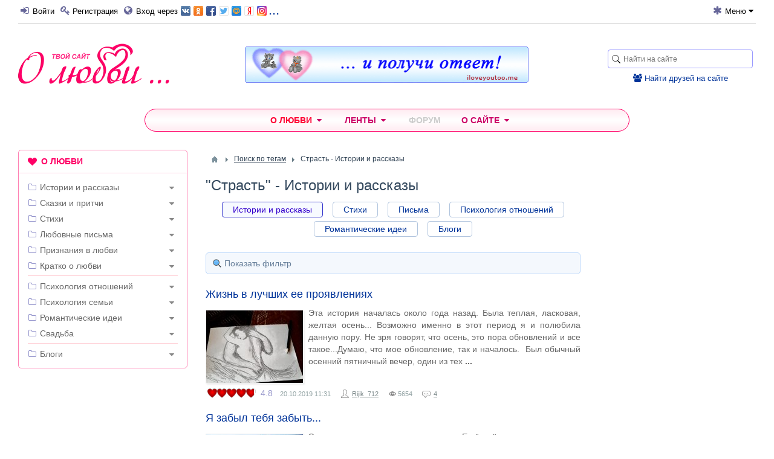

--- FILE ---
content_type: text/html; charset=utf-8
request_url: https://olubvi.club/tags/search?q=%D1%81%D1%82%D1%80%D0%B0%D1%81%D1%82%D1%8C
body_size: 35246
content:
<!DOCTYPE html>
<html lang="ru" prefix="og: http://ogp.me/ns# article: http://ogp.me/ns/article#  profile: http://ogp.me/ns/profile#">

<head>
    <title>Страсть - Истории и рассказы &mdash; Твой сайт о любви</title>
    <meta http-equiv="Content-Type" content="text/html; charset=utf-8">
    <meta name="viewport" content="width=device-width, initial-scale=1.0">

    <link rel="icon" type="image/png" href="/favicon-192x192.png?v=1709110202" sizes="192x192">
    <link rel="icon" type="image/png" href="/favicon-48x48.png?v=1709110202" sizes="48x48">
    <link rel="icon" type="image/png" href="/favicon-32x32.png?v=1709110202" sizes="32x32">
    <link rel="icon" type="image/png" href="/favicon-16x16.png?v=1709110202" sizes="16x16">
    <link rel="apple-touch-icon" sizes="180x180" href="/apple-touch-icon.png?v=1709110202">
    <link rel="manifest" href="/manifest.json?v=1709110202">
    <link rel="mask-icon" href="/safari-pinned-tab.svg?v=1709110202" color="#f70273">
    <link rel="preload" href="/templates/olubvi/fonts/fontawesome-webfont.woff2?v=4.7.0" as="font" type="font/woff2" crossorigin="anonymous">
    <meta name="apple-mobile-web-app-title" content="О любви">
    <meta name="application-name" content="О любви">
    <meta name="theme-color" content="#ffffff">

                        	                                            
                                        
    	<meta name="keywords" content="страсть, истории, рассказы, истории из жизни, рассказы из жизни">
	<meta name="description" content="Истории и рассказы на тему `Страсть`">
	<link rel="search" type="application/opensearchdescription+xml" href="/search/opensearch" title="Поиск на Твой сайт о любви" />
	<link rel="stylesheet" type="text/css" href="/cache/static/css/styles.46504e87afa14c22b340d3c495a824aa.css?134">
	<link rel="stylesheet" type="text/css" href="/templates/default/controllers/tags/styles.css?134">
	<script type="text/javascript" src="/cache/static/js/scripts.d6292c35d0ea35b0b45a2b0977040091.js?134" ></script>

        <meta property="og:image" content="https://olubvi.club/logo-mini.png">

    <meta name="csrf-token" content="b451b1dc75eaf0c84e499334f19fea15c293b8ccf985822a8d59d35fa4d1fec2" />
    <style></style>

</head>
<body id="desktop_device_type">

    <div id="layout">

        
    	
            <header>

            <div class="ol_header_menu">
                <div class="ol_header_menu_wrap">
                    <div id="widget_pos_header-menu-left" class="widget_ajax_wrap"><ul class="menu">

    
    
        
        
        
        <li class="ajax-modal key">
                                                    <a title="Войти" class="item fa fa-sign-in"  href="/auth/login"  target="_self">
                    <span class="wrap">
                        Войти                    </span>
                                    </a>
                        
            
        
    
        
                    </li>
        
        
        <li >
                                                    <a title="Регистрация" class="item fa fa-key"  href="/auth/register"  target="_self">
                    <span class="wrap">
                        Регистрация                    </span>
                                    </a>
                        
            
        
    
        
                    </li>
        
        
        <li class="ajax-modal key by_network">
                                                    <a title="Вход через" class="item fa fa-globe"  href="/auth/login/net"  target="_self">
                    <span class="wrap">
                        Вход через                    </span>
                                    </a>
                        
            
        
    
            </li></ul>
    <div class="widget network_btns">
    <div class="widget_html_block"><div class="ajax-modal key"><a title="Войти через соцсеть" href="/auth/login/net" target="_self"><div class="btns"></div>...</a></div></div>

</div>
</div>
                    <div id="widget_pos_header-menu-right" class="widget_ajax_wrap"><ul class="menu">

    
    
        
        
        
        <li class="menu-title-mobile-hide menu-desktop-hide">
                                                    <a title="Поиск" class="item fa fa-search"  href="javascript:void(0)" onclick="$('#widget_pos_header-right').slideToggle('fast'); return false;" target="_self">
                    <span class="wrap">
                        Поиск                    </span>
                                    </a>
                        
            
        
    
        
                    </li>
        
        
        <li class="folder ext-menu menu-title-mobile-hide">
                                                    <a title="Меню" class="item fa fa-asterisk"  href="javascript:void(0)" onclick="return false;" target="_self">
                    <span class="wrap">
                        Меню                    </span>
                                    </a>
                        
            <ul>
        
    
        
        
        
        <li class="disabled">
                                                    <a title="Закрепить/открепить верхнюю строку" class="item fa fa-thumb-tack"  href="/---"  target="_self">
                    <span class="wrap">
                        Закрепить/открепить верхнюю строку                    </span>
                                    </a>
                        
            
        
    
            </li></ul>
            </li></ul>
    </div>
                </div>
            </div>

            
            
                    <div class="ol_header main">

                        <div id="widget_pos_header-right" class="widget_ajax_wrap main">
                            <div class="widget_search">
    <form action="/search" method="get">
        <input type="text" class="input" name="q" value="" placeholder="Найти на сайте" />    </form>
</div>
<div class="widget find_friends">
    <div class="widget_html_block"><a href="/users"><i class="fa fa-users" style="font-size: 14px;"></i>&nbsp;<span class="underline;">Найти друзей на сайте</span></a></div>

</div>
                        </div>

                        <div id="widget_pos_header-logo" class="widget_ajax_wrap">
                            <div id="logo">
    <a href="/" style="background: url(/templates/olubvi/images/logo.png) no-repeat center center;" title="Твой сайт о любви, романтике и отношениях"><span></span></a>
</div>

                        </div>

                        <div id="widget_pos_header-center" class="widget_ajax_wrap main">
                            <div class="widget_html_block"><div class="ban_468">
<a href="http://iloveyoutoo.me/" target="_blank" title="Сайт признаний в любви"><img src="/templates/olubvi/images/iloveyoutoome468-01.gif" alt="Реальные признания в любви" width="469" height="61" style="width: 469px; margin-top: 5px;"></a>
</div></div>

                        </div>

                    </div>

            
        </header>

				    <nav>
                <div id="widget_pos_nav-top" class="widget_ajax_wrap"><div class="widget main_menu_phone">
        
<div class="phone_menu">
    <div class="phone_menu_hint">Разделы сайта</div>
    <div class="phone_menu_dropdown">
                <a class="phone_menu_button" href="#" onclick="$('.widget.main_menu').slideToggle(100,'linear',''); e.preventDefault();"><i class="fa fa-bars"></i></a>
                <a class="phone_menu_title" href="#" onclick="$('.widget.main_menu').slideToggle(100,'linear',''); e.preventDefault();">Список тем сайта (тегов)</a>
    </div>
</div>
</div>
<div class="widget main_menu" id="widget_wrapper_29">
        <div class="body">
        

<div class="navigation_menu">
    <ul class="menu" itemscope itemtype="https://schema.org/SiteNavigationElement">

    
    
        
        
        
        <li class="folder pre_expand">
                                                            <a title="О любви" class="item"  href="/"  target="_self">
                                                        <span class="wrap">
                                                                    О любви                                                                    </span>
                </a>
            
            <ul>
        
    
        
        
        
        <li class="folder schemaorg_menu">
                                                            <a itemprop="url" title="Истории и рассказы" class="item"  href="/istorii"  target="_self">
                                                        <span class="wrap" itemprop="name">
                                                                    Истории и рассказы                                                                    </span>
                </a>
            
            <ul>
        
    
        
        
        
        <li >
                                                            <a title="Истории любви" class="item"  href="/istorii/istorii-lyubvi"  >
                                                        <span class="wrap">
                                                                    Любовь                                                                    </span>
                </a>
            
            
        
    
        
                    </li>
        
        
        <li >
                                                            <a title="Рассказы о дружбе" class="item"  href="/istorii/druzhba"  >
                                                        <span class="wrap">
                                                                    Дружба                                                                    </span>
                </a>
            
            
        
    
        
                    </li>
        
        
        <li >
                                                            <a title="Истории безответной любви" class="item"  href="/istorii/bezotvetnaja-lyubov"  >
                                                        <span class="wrap">
                                                                    Безответная любовь                                                                    </span>
                </a>
            
            
        
    
        
                    </li>
        
        
        <li >
                                                            <a title="Истории про измену и ревность" class="item"  href="/istorii/izmena"  >
                                                        <span class="wrap">
                                                                    Измена, ревность                                                                    </span>
                </a>
            
            
        
    
        
                    </li>
        
        
        <li >
                                                            <a title="Истории про расставание и потерю любимых" class="item"  href="/istorii/rasstavanie-poterja"  >
                                                        <span class="wrap">
                                                                    Расставание, потеря                                                                    </span>
                </a>
            
            
        
    
        
                    </li>
        
        
        <li >
                                                            <a title="Истории знакомств" class="item"  href="/istorii/istorii-znakomstv"  >
                                                        <span class="wrap">
                                                                    Знакомство                                                                    </span>
                </a>
            
            
        
    
        
                    </li>
        
        
        <li >
                                                            <a title="Истории о первой любви" class="item"  href="/istorii/pervaja-lyubov"  >
                                                        <span class="wrap">
                                                                    Первая любовь                                                                    </span>
                </a>
            
            
        
    
        
                    </li>
        
        
        <li >
                                                            <a title="Истории о первом свидании" class="item"  href="/istorii/pervoe-svidanie"  >
                                                        <span class="wrap">
                                                                    Первое свидание                                                                    </span>
                </a>
            
            
        
    
        
                    </li>
        
        
        <li >
                                                            <a title="Истории признаний в любви" class="item"  href="/istorii/priznanija-v-lyubvi"  >
                                                        <span class="wrap">
                                                                    Признания в любви                                                                    </span>
                </a>
            
            
        
    
        
                    </li>
        
        
        <li >
                                                            <a title="Истории про любовь на расстоянии" class="item"  href="/istorii/lyubov-na-rasstojanii"  >
                                                        <span class="wrap">
                                                                    Любовь на расстоянии                                                                    </span>
                </a>
            
            
        
    
        
                    </li>
        
        
        <li >
                                                            <a title="Истории про виртуальную любовь" class="item"  href="/istorii/virtualnaja-lyubov"  >
                                                        <span class="wrap">
                                                                    Виртуальная любовь                                                                    </span>
                </a>
            
            
        
    
        
                    </li>
        
        
        <li >
                                                            <a title="Замуж за иностранца" class="item"  href="/istorii/zamuzh-za-inostranca"  >
                                                        <span class="wrap">
                                                                    Замуж за иностранца                                                                    </span>
                </a>
            
            
        
    
        
                    </li>
        
        
        <li >
                                                            <a title="Свадебные истории" class="item"  href="/istorii/svadba"  >
                                                        <span class="wrap">
                                                                    Свадьба                                                                    </span>
                </a>
            
            
        
    
        
                    </li>
        
        
        <li >
                                                            <a title="Истории и рассказы о детях" class="item"  href="/istorii/deti"  >
                                                        <span class="wrap">
                                                                    Дети                                                                    </span>
                </a>
            
            
        
    
        
                    </li>
        
        
        <li >
                                                            <a title="Рассказы о семье и отношениях &quot;отцы и дети&quot;" class="item"  href="/istorii/semja-deti-roditeli"  >
                                                        <span class="wrap">
                                                                    Семья, &quot;отцы и дети&quot;                                                                    </span>
                </a>
            
            
        
    
        
                    </li>
        
        
        <li >
                                                            <a title="&quot;Звёздная&quot; любовь - истории любви знаменитостей" class="item"  href="/istorii/zvyozdnaja-lyubov"  >
                                                        <span class="wrap">
                                                                    &quot;Звёздная&quot; любовь                                                                    </span>
                </a>
            
            
        
    
        
                    </li>
        
        
        <li >
                                                            <a title="Истории о жизни с любовью в душе" class="item"  href="/istorii/zhit-s-lyubovyu"  >
                                                        <span class="wrap">
                                                                    Жить с любовью!                                                                    </span>
                </a>
            
            
        
    
        
                    </li>
        
        
        <li >
                                                            <a title="Истории про одиночество" class="item"  href="/istorii/odinochestvo"  >
                                                        <span class="wrap">
                                                                    Одиночество                                                                    </span>
                </a>
            
            
        
    
        
                    </li>
        
        
        <li >
                                                            <a title="Истории о жизни" class="item"  href="/istorii/o-zhizni"  >
                                                        <span class="wrap">
                                                                    О жизни                                                                    </span>
                </a>
            
            
        
    
        
                    </li>
        
        
        <li >
                                                            <a title="Мистические истории" class="item"  href="/istorii/mistika"  >
                                                        <span class="wrap">
                                                                    Мистика                                                                    </span>
                </a>
            
            
        
    
        
                    </li>
        
        
        <li >
                                                            <a title="Истории про домашних питомцев" class="item"  href="/istorii/domashnie-pitomcy"  >
                                                        <span class="wrap">
                                                                    Домашние питомцы                                                                    </span>
                </a>
            
            
        
    
        
                    </li>
        
        
        <li >
                                                            <a title="Весёлые истории" class="item"  href="/istorii/vesyolye-istorii"  >
                                                        <span class="wrap">
                                                                    Весёлые истории                                                                    </span>
                </a>
            
            
        
    
                    </li></ul>
        
                    </li>
        
        
        <li class="folder schemaorg_menu">
                                                            <a itemprop="url" title="Сказки и притчи" class="item"  href="/skazki"  target="_self">
                                                        <span class="wrap" itemprop="name">
                                                                    Сказки и притчи                                                                    </span>
                </a>
            
            <ul>
        
    
        
        
        
        <li >
                                                            <a title="Сказки и притчи о любви" class="item"  href="/skazki/o-lyubvi"  >
                                                        <span class="wrap">
                                                                    Любовь                                                                    </span>
                </a>
            
            
        
    
        
                    </li>
        
        
        <li >
                                                            <a title="Сказки и притчи про дружбу" class="item"  href="/skazki/pro-druzhbu"  >
                                                        <span class="wrap">
                                                                    Дружба                                                                    </span>
                </a>
            
            
        
    
        
                    </li>
        
        
        <li >
                                                            <a title="Сказки и притчи про женщин" class="item"  href="/skazki/pro-zhenschin"  >
                                                        <span class="wrap">
                                                                    Про женщин                                                                    </span>
                </a>
            
            
        
    
        
                    </li>
        
        
        <li >
                                                            <a title="Сказки и притчи про мужчин" class="item"  href="/skazki/pro-muzhchin"  >
                                                        <span class="wrap">
                                                                    Про мужчин                                                                    </span>
                </a>
            
            
        
    
        
                    </li>
        
        
        <li >
                                                            <a title="Сказки и притчи про счастье" class="item"  href="/skazki/pro-schaste"  >
                                                        <span class="wrap">
                                                                    Счастье                                                                    </span>
                </a>
            
            
        
    
        
                    </li>
        
        
        <li >
                                                            <a title="Сказки и притчи про семью и детей" class="item"  href="/skazki/pro-semyu-i-detei"  >
                                                        <span class="wrap">
                                                                    Семья и дети                                                                    </span>
                </a>
            
            
        
    
        
                    </li>
        
        
        <li >
                                                            <a title="Сказки и притчи про измену" class="item"  href="/skazki/izmena"  >
                                                        <span class="wrap">
                                                                    Измена                                                                    </span>
                </a>
            
            
        
    
        
                    </li>
        
        
        <li >
                                                            <a title="Сказки и притчи о расставании и потере" class="item"  href="/skazki/o-rasstavanii-i-potere"  >
                                                        <span class="wrap">
                                                                    Расставание, потеря                                                                    </span>
                </a>
            
            
        
    
                    </li></ul>
        
                    </li>
        
        
        <li class="folder schemaorg_menu">
                                                            <a itemprop="url" title="Стихи" class="item"  href="/stihi"  target="_self">
                                                        <span class="wrap" itemprop="name">
                                                                    Стихи                                                                    </span>
                </a>
            
            <ul>
        
    
        
        
        
        <li >
                                                            <a title="Стихи о любви" class="item"  href="/stihi/o-lyubvi"  >
                                                        <span class="wrap">
                                                                    Любовь                                                                    </span>
                </a>
            
            
        
    
        
                    </li>
        
        
        <li >
                                                            <a title="Стихи про дружбу" class="item"  href="/stihi/pro-druzhbu"  >
                                                        <span class="wrap">
                                                                    Дружба                                                                    </span>
                </a>
            
            
        
    
        
                    </li>
        
        
        <li >
                                                            <a title="Стихи о женщинах" class="item"  href="/stihi/o-zhenschinah"  >
                                                        <span class="wrap">
                                                                    О женщинах                                                                    </span>
                </a>
            
            
        
    
        
                    </li>
        
        
        <li >
                                                            <a title="Стихи про мужчин" class="item"  href="/stihi/o-muzhchinah"  >
                                                        <span class="wrap">
                                                                    О мужчинах                                                                    </span>
                </a>
            
            
        
    
        
                    </li>
        
        
        <li >
                                                            <a title="Стихи про первую любовь" class="item"  href="/stihi/pervaja-lyubov"  >
                                                        <span class="wrap">
                                                                    Первая любовь                                                                    </span>
                </a>
            
            
        
    
        
                    </li>
        
        
        <li >
                                                            <a title="Признания в любви в стихах" class="item"  href="/stihi/priznanija-v-lyubvi"  >
                                                        <span class="wrap">
                                                                    Признания в любви                                                                    </span>
                </a>
            
            
        
    
        
                    </li>
        
        
        <li >
                                                            <a title="Стихи про семью, детей и родителей" class="item"  href="/stihi/semja-deti"  >
                                                        <span class="wrap">
                                                                    Семья, дети, родители                                                                    </span>
                </a>
            
            
        
    
        
                    </li>
        
        
        <li >
                                                            <a title="Стихи о любви на расстоянии и о виртуальной любви" class="item"  href="/stihi/lyubov-na-rasstojanii-virtualnaja-lyubov"  >
                                                        <span class="wrap">
                                                                    Любовь на расстоянии (Виртуальная любовь)                                                                    </span>
                </a>
            
            
        
    
        
                    </li>
        
        
        <li >
                                                            <a title="Стихи про безответную любовь" class="item"  href="/stihi/bezotvetnaja-lyubov"  >
                                                        <span class="wrap">
                                                                    Безответная любовь                                                                    </span>
                </a>
            
            
        
    
        
                    </li>
        
        
        <li >
                                                            <a title="Стихи про измену и ревность" class="item"  href="/stihi/izmena"  >
                                                        <span class="wrap">
                                                                    Измена, ревность                                                                    </span>
                </a>
            
            
        
    
        
                    </li>
        
        
        <li >
                                                            <a title="Стихи про расставание или про потерю любимых" class="item"  href="/stihi/rasstavanie-poterja"  >
                                                        <span class="wrap">
                                                                    Расставание, потеря                                                                    </span>
                </a>
            
            
        
    
        
                    </li>
        
        
        <li >
                                                            <a title="Весёлые стихи" class="item"  href="/stihi/vesyolye-stihi"  >
                                                        <span class="wrap">
                                                                    Весёлые стихи                                                                    </span>
                </a>
            
            
        
    
                    </li></ul>
        
                    </li>
        
        
        <li class="folder schemaorg_menu">
                                                            <a itemprop="url" title="Любовные письма" class="item"  href="/pisma"  target="_self">
                                                        <span class="wrap" itemprop="name">
                                                                    Любовные письма                                                                    </span>
                </a>
            
            <ul>
        
    
        
        
        
        <li >
                                                            <a title="Письма признаний в любви" class="item"  href="/pisma/priznanija-v-lyubvi"  >
                                                        <span class="wrap">
                                                                    Признания в любви                                                                    </span>
                </a>
            
            
        
    
        
                    </li>
        
        
        <li >
                                                            <a title="Письма о безответной любви" class="item"  href="/pisma/bezotvetnaja-lyubov"  >
                                                        <span class="wrap">
                                                                    Безответная любовь                                                                    </span>
                </a>
            
            
        
    
        
                    </li>
        
        
        <li >
                                                            <a title="Письма после измены" class="item"  href="/pisma/izmena"  >
                                                        <span class="wrap">
                                                                    Измена                                                                    </span>
                </a>
            
            
        
    
        
                    </li>
        
        
        <li >
                                                            <a title="Прощальные письма при расставании и потере" class="item"  href="/pisma/rasstavanie-poterja"  >
                                                        <span class="wrap">
                                                                    Расставание, потеря                                                                    </span>
                </a>
            
            
        
    
                    </li></ul>
        
                    </li>
        
        
        <li class="folder">
                                                            <a title="Признания в любви" class="item"  href="/priznaniya-v-lyubvi.html"  target="_self">
                                                        <span class="wrap">
                                                                    Признания в любви                                                                    </span>
                </a>
            
            <ul>
        
    
        
        
        
        <li >
                                                            <a title="Признания в стихах" class="item"  href="/stihi/priznanija-v-lyubvi"  target="_self">
                                                        <span class="wrap">
                                                                    Признания в стихах                                                                    </span>
                </a>
            
            
        
    
        
                    </li>
        
        
        <li >
                                                            <a title="Признания прозой" class="item"  href="/pisma/priznanija-v-lyubvi"  target="_self">
                                                        <span class="wrap">
                                                                    Признания прозой                                                                    </span>
                </a>
            
            
        
    
        
                    </li>
        
        
        <li >
                                                            <a title="Истории признаний в любви" class="item"  href="/istorii/priznanija-v-lyubvi"  target="_self">
                                                        <span class="wrap">
                                                                    Истории признаний в любви                                                                    </span>
                </a>
            
            
        
    
        
                    </li>
        
        
        <li >
                                                            <a title="Реальные признания в любви" class="item"  href="http://iloveyoutoo.me/list"  target="_blank">
                                                        <span class="wrap">
                                                                    Реальные признания в любви                                                                    </span>
                </a>
            
            
        
    
        
                    </li>
        
        
        <li >
                                                            <a title="Признайся в любви и получи ответ!" class="item"  href="http://iloveyoutoo.me/"  target="_blank">
                                                        <span class="wrap">
                                                                    Признайся в любви и получи ответ!                                                                    </span>
                </a>
            
            
        
    
                    </li></ul>
        
                    </li>
        
        
        <li class="folder">
                                                            <a title="Кратко о любви" class="item"  href="/kratko"  target="_self">
                                                        <span class="wrap">
                                                                    Кратко о любви                                                                    </span>
                </a>
            
            <ul>
        
    
        
        
        
        <li >
                                                            <a title="Ваши высказывания о любви" class="item"  href="http://iloveyoutoo.me/love_is/"  target="_blank">
                                                        <span class="wrap">
                                                                    Ваши высказывания о любви                                                                    </span>
                </a>
            
            
        
    
        
                    </li>
        
        
        <li class="folder">
                                                            <a title="Афоризмы известных людей" class="item"  href="/kratko/aforizmy"  >
                                                        <span class="wrap">
                                                                    Афоризмы известных людей                                                                    </span>
                </a>
            
            <ul>
        
    
        
        
        
        <li >
                                                            <a title="Афоризмы о любви" class="item"  href="/kratko/aforizmy/o-lyubvi"  >
                                                        <span class="wrap">
                                                                    Афоризмы о любви                                                                    </span>
                </a>
            
            
        
    
        
                    </li>
        
        
        <li >
                                                            <a title="Афоризмы о женщинах" class="item"  href="/kratko/aforizmy/o-zhenschinah"  >
                                                        <span class="wrap">
                                                                    Афоризмы о женщинах                                                                    </span>
                </a>
            
            
        
    
        
                    </li>
        
        
        <li >
                                                            <a title="Афоризмы о мужчинах" class="item"  href="/kratko/aforizmy/o-muzhchinah"  >
                                                        <span class="wrap">
                                                                    Афоризмы о мужчинах                                                                    </span>
                </a>
            
            
        
    
        
                    </li>
        
        
        <li >
                                                            <a title="Афоризмы про счастье" class="item"  href="/kratko/aforizmy/pro-schaste"  >
                                                        <span class="wrap">
                                                                    Афоризмы про счастье                                                                    </span>
                </a>
            
            
        
    
        
                    </li>
        
        
        <li >
                                                            <a title="Афоризмы про дружбу" class="item"  href="/kratko/aforizmy/pro-druzhbu"  >
                                                        <span class="wrap">
                                                                    Афоризмы про дружбу                                                                    </span>
                </a>
            
            
        
    
                    </li></ul>
        
                    </li>
        
        
        <li class="folder">
                                                            <a title="Статусы" class="item"  href="/kratko/statusy"  >
                                                        <span class="wrap">
                                                                    Статусы                                                                    </span>
                </a>
            
            <ul>
        
    
        
        
        
        <li >
                                                            <a title="Статусы о любви" class="item"  href="/kratko/statusy/o-lyubvi"  >
                                                        <span class="wrap">
                                                                    Статусы о любви                                                                    </span>
                </a>
            
            
        
    
        
                    </li>
        
        
        <li >
                                                            <a title="Статусы о женщинах" class="item"  href="/kratko/statusy/o-zhenschinah"  >
                                                        <span class="wrap">
                                                                    Статусы о женщинах                                                                    </span>
                </a>
            
            
        
    
        
                    </li>
        
        
        <li >
                                                            <a title="Статусы о мужчинах" class="item"  href="/kratko/statusy/o-muzhchinah"  >
                                                        <span class="wrap">
                                                                    Статусы о мужчинах                                                                    </span>
                </a>
            
            
        
    
        
                    </li>
        
        
        <li >
                                                            <a title="Статусы про отношения" class="item"  href="/kratko/statusy/statusy-pro-otnoshenija"  >
                                                        <span class="wrap">
                                                                    Статусы про отношения                                                                    </span>
                </a>
            
            
        
    
        
                    </li>
        
        
        <li >
                                                            <a title="Статусы про счастье" class="item"  href="/kratko/statusy/pro-schaste"  >
                                                        <span class="wrap">
                                                                    Статусы про счастье                                                                    </span>
                </a>
            
            
        
    
        
                    </li>
        
        
        <li >
                                                            <a title="Статусы про дружбу" class="item"  href="/kratko/statusy/pro-druzhbu"  >
                                                        <span class="wrap">
                                                                    Статусы про дружбу                                                                    </span>
                </a>
            
            
        
    
                    </li></ul>
        
                    </li>
        
        
        <li class="folder">
                                                            <a title="Пословицы и поговорки о любви" class="item"  href="/kratko/pogovorki"  >
                                                        <span class="wrap">
                                                                    Пословицы и поговорки о любви                                                                    </span>
                </a>
            
            <ul>
        
    
        
        
        
        <li >
                                                            <a title="Пословицы о любви" class="item"  href="/kratko/pogovorki/o-lyubvi"  >
                                                        <span class="wrap">
                                                                    Пословицы о любви                                                                    </span>
                </a>
            
            
        
    
        
                    </li>
        
        
        <li >
                                                            <a title="Пословицы о женщинах" class="item"  href="/kratko/pogovorki/o-zhenschinah"  >
                                                        <span class="wrap">
                                                                    Пословицы о женщинах                                                                    </span>
                </a>
            
            
        
    
        
                    </li>
        
        
        <li >
                                                            <a title="Пословицы о мужчинах" class="item"  href="/kratko/pogovorki/o-muzhchinah"  >
                                                        <span class="wrap">
                                                                    Пословицы о мужчинах                                                                    </span>
                </a>
            
            
        
    
        
                    </li>
        
        
        <li >
                                                            <a title="Пословицы про счастье" class="item"  href="/kratko/pogovorki/pro-schaste"  >
                                                        <span class="wrap">
                                                                    Пословицы про счастье                                                                    </span>
                </a>
            
            
        
    
        
                    </li>
        
        
        <li >
                                                            <a title="Пословицы про дружбу" class="item"  href="/kratko/pogovorki/pro-druzhbu"  >
                                                        <span class="wrap">
                                                                    Пословицы про дружбу                                                                    </span>
                </a>
            
            
        
    
                    </li></ul>
        
                    </li>
        
        
        <li class="folder">
                                                            <a title="Риторические вопросы" class="item"  href="/kratko/ritoricheskie-voprosy"  >
                                                        <span class="wrap">
                                                                    Риторические вопросы                                                                    </span>
                </a>
            
            <ul>
        
    
        
        
        
        <li >
                                                            <a title="Вопросы о любви" class="item"  href="/kratko/ritoricheskie-voprosy/o-lyubvi"  >
                                                        <span class="wrap">
                                                                    Вопросы о любви                                                                    </span>
                </a>
            
            
        
    
        
                    </li>
        
        
        <li >
                                                            <a title="Вопросы о женщинах" class="item"  href="/kratko/ritoricheskie-voprosy/o-zhenschinah"  >
                                                        <span class="wrap">
                                                                    Вопросы о женщинах                                                                    </span>
                </a>
            
            
        
    
        
                    </li>
        
        
        <li >
                                                            <a title="Вопросы о мужчинах" class="item"  href="/kratko/ritoricheskie-voprosy/o-muzhchinah"  >
                                                        <span class="wrap">
                                                                    Вопросы о мужчинах                                                                    </span>
                </a>
            
            
        
    
        
                    </li>
        
        
        <li >
                                                            <a title="Вопросы про счастье" class="item"  href="/kratko/ritoricheskie-voprosy/pro-schaste"  >
                                                        <span class="wrap">
                                                                    Вопросы про счастье                                                                    </span>
                </a>
            
            
        
    
        
                    </li>
        
        
        <li >
                                                            <a title="Вопросы про дружбу" class="item"  href="/kratko/ritoricheskie-voprosy/pro-druzhbu"  >
                                                        <span class="wrap">
                                                                    Вопросы про дружбу                                                                    </span>
                </a>
            
            
        
    
                    </li></ul>
                    </li></ul>
        
                    </li>
        
        
        <li class="divider">
                                                            <a title="---" class="item"  href="/---"  target="_self">
                                                        <span class="wrap">
                                                                    ---                                                                    </span>
                </a>
            
            
        
    
        
                    </li>
        
        
        <li class="folder schemaorg_menu">
                                                            <a itemprop="url" title="Психология отношений" class="item"  href="/otnosheniya"  target="_self">
                                                        <span class="wrap" itemprop="name">
                                                                    Психология отношений                                                                    </span>
                </a>
            
            <ul>
        
    
        
        
        
        <li >
                                                            <a title="Психология выживания во время войны" class="item"  href="/otnosheniya/voina"  >
                                                        <span class="wrap">
                                                                    Война                                                                    </span>
                </a>
            
            
        
    
        
                    </li>
        
        
        <li >
                                                            <a title="Жизнь в любви и счастье" class="item"  href="/otnosheniya/lyublyu-sebja"  >
                                                        <span class="wrap">
                                                                    Любовь к себе и счастье                                                                    </span>
                </a>
            
            
        
    
        
                    </li>
        
        
        <li >
                                                            <a title="Психология женщин" class="item"  href="/otnosheniya/o-zhenschinah"  >
                                                        <span class="wrap">
                                                                    О женщинах                                                                    </span>
                </a>
            
            
        
    
        
                    </li>
        
        
        <li >
                                                            <a title="Психология мужчин" class="item"  href="/otnosheniya/o-muzhchinah"  >
                                                        <span class="wrap">
                                                                    О мужчинах                                                                    </span>
                </a>
            
            
        
    
        
                    </li>
        
        
        <li >
                                                            <a title="Психология отношений между мужчиной и женщиной" class="item"  href="/otnosheniya/otnoshenija-muzhchiny-i-zhenschiny"  >
                                                        <span class="wrap">
                                                                    Отношения мужчины и женщины                                                                    </span>
                </a>
            
            
        
    
        
                    </li>
        
        
        <li >
                                                            <a title="Психология дружбы" class="item"  href="/otnosheniya/druzhba"  >
                                                        <span class="wrap">
                                                                    Дружба                                                                    </span>
                </a>
            
            
        
    
        
                    </li>
        
        
        <li >
                                                            <a title="Как найти вторую половинку" class="item"  href="/otnosheniya/naiti-vtoruyu-polovinku"  >
                                                        <span class="wrap">
                                                                    Найти вторую половинку                                                                    </span>
                </a>
            
            
        
    
        
                    </li>
        
        
        <li >
                                                            <a title="Психология знакомства" class="item"  href="/otnosheniya/znakomstvo"  >
                                                        <span class="wrap">
                                                                    Знакомство                                                                    </span>
                </a>
            
            
        
    
        
                    </li>
        
        
        <li >
                                                            <a title="Психология первой любви" class="item"  href="/otnosheniya/pervaja-lyubov"  >
                                                        <span class="wrap">
                                                                    Первая любовь                                                                    </span>
                </a>
            
            
        
    
        
                    </li>
        
        
        <li >
                                                            <a title="Любовь на расстоянии" class="item"  href="/otnosheniya/lyubov-na-rasstojanii"  >
                                                        <span class="wrap">
                                                                    Любовь на расстоянии                                                                    </span>
                </a>
            
            
        
    
        
                    </li>
        
        
        <li >
                                                            <a title="Про отношения с иностранцем" class="item"  href="/otnosheniya/zamuzh-za-inostranca"  >
                                                        <span class="wrap">
                                                                    Замуж за иностранца                                                                    </span>
                </a>
            
            
        
    
        
                    </li>
        
        
        <li >
                                                            <a title="Всё про секс и сексуальные отношения" class="item"  href="/otnosheniya/sex"  >
                                                        <span class="wrap">
                                                                    Секс                                                                    </span>
                </a>
            
            
        
    
        
                    </li>
        
        
        <li >
                                                            <a title="Как пережить безответную любовь" class="item"  href="/otnosheniya/bezotvetnaja-lyubov"  >
                                                        <span class="wrap">
                                                                    Безответная любовь                                                                    </span>
                </a>
            
            
        
    
        
                    </li>
        
        
        <li >
                                                            <a title="Психология измены и ревности" class="item"  href="/otnosheniya/izmena"  >
                                                        <span class="wrap">
                                                                    Измена, ревность                                                                    </span>
                </a>
            
            
        
    
        
                    </li>
        
        
        <li >
                                                            <a title="Решение проблем в любви" class="item"  href="/otnosheniya/problemy-v-lyubvi"  >
                                                        <span class="wrap">
                                                                    Проблемы в любви                                                                    </span>
                </a>
            
            
        
    
        
                    </li>
        
        
        <li >
                                                            <a title="Как сохранить любовь и отношения" class="item"  href="/otnosheniya/sohranit-lyubov"  >
                                                        <span class="wrap">
                                                                    Сохранить любовь                                                                    </span>
                </a>
            
            
        
    
        
                    </li>
        
        
        <li >
                                                            <a title="Как пережить расставание или потерю" class="item"  href="/otnosheniya/rasstavanie-poterja"  >
                                                        <span class="wrap">
                                                                    Расставание, потеря                                                                    </span>
                </a>
            
            
        
    
        
                    </li>
        
        
        <li >
                                                            <a title="Психология одиночества" class="item"  href="/otnosheniya/odinochestvo"  >
                                                        <span class="wrap">
                                                                    Одиночество                                                                    </span>
                </a>
            
            
        
    
                    </li></ul>
        
                    </li>
        
        
        <li class="folder schemaorg_menu">
                                                            <a itemprop="url" title="Психология семьи" class="item"  href="/semya"  target="_self">
                                                        <span class="wrap" itemprop="name">
                                                                    Психология семьи                                                                    </span>
                </a>
            
            <ul>
        
    
        
        
        
        <li >
                                                            <a title="Создание семьи" class="item"  href="/semya/sozdanie-semji"  >
                                                        <span class="wrap">
                                                                    Создание семьи                                                                    </span>
                </a>
            
            
        
    
        
                    </li>
        
        
        <li >
                                                            <a title="Воспитание детей" class="item"  href="/semya/vospitanie-detei"  >
                                                        <span class="wrap">
                                                                    Воспитание детей                                                                    </span>
                </a>
            
            
        
    
        
                    </li>
        
        
        <li >
                                                            <a title="Отношения с родителями" class="item"  href="/semya/otnoshenija-s-roditeljami"  >
                                                        <span class="wrap">
                                                                    Отношения с родителями                                                                    </span>
                </a>
            
            
        
    
        
                    </li>
        
        
        <li >
                                                            <a title="Отношения с родителями мужа/жены" class="item"  href="/semya/roditeli-muzha-zheny"  >
                                                        <span class="wrap">
                                                                    Родители мужа/жены                                                                    </span>
                </a>
            
            
        
    
        
                    </li>
        
        
        <li >
                                                            <a title="Беременность и роды" class="item"  href="/semya/beremennost-i-rody"  >
                                                        <span class="wrap">
                                                                    Беременность и роды                                                                    </span>
                </a>
            
            
        
    
        
                    </li>
        
        
        <li >
                                                            <a title="Бездетность" class="item"  href="/semya/bezdetnost"  >
                                                        <span class="wrap">
                                                                    Бездетность                                                                    </span>
                </a>
            
            
        
    
        
                    </li>
        
        
        <li >
                                                            <a title="Любовник, любовница и любовный треугольник" class="item"  href="/semya/lyubovnik-lyubovnica"  >
                                                        <span class="wrap">
                                                                    Любовник, любовница                                                                    </span>
                </a>
            
            
        
    
        
                    </li>
        
        
        <li >
                                                            <a title="Решение семейных проблем" class="item"  href="/semya/reshenie-semeinyh-problem"  >
                                                        <span class="wrap">
                                                                    Проблемы в семье                                                                    </span>
                </a>
            
            
        
    
        
                    </li>
        
        
        <li >
                                                            <a title="Психология развода" class="item"  href="/semya/razvod"  >
                                                        <span class="wrap">
                                                                    Развод                                                                    </span>
                </a>
            
            
        
    
        
                    </li>
        
        
        <li >
                                                            <a title="Животные в доме" class="item"  href="/semya/domashnie-zhivotnye"  >
                                                        <span class="wrap">
                                                                    Домашние животные                                                                    </span>
                </a>
            
            
        
    
                    </li></ul>
        
                    </li>
        
        
        <li class="folder">
                                                            <a title="Романтические идеи" class="item"  href="/idei"  target="_self">
                                                        <span class="wrap">
                                                                    Романтические идеи                                                                    </span>
                </a>
            
            <ul>
        
    
        
        
        
        <li >
                                                            <a title="Как познакомиться с девушкой" class="item"  href="/idei/kak-poznakomitsja-s-devushkoi"  >
                                                        <span class="wrap">
                                                                    Как познакомиться с девушкой                                                                    </span>
                </a>
            
            
        
    
        
                    </li>
        
        
        <li >
                                                            <a title="Как познакомиться с парнем" class="item"  href="/idei/kak-poznakomitsja-s-parnem"  >
                                                        <span class="wrap">
                                                                    Как познакомиться с парнем                                                                    </span>
                </a>
            
            
        
    
        
                    </li>
        
        
        <li >
                                                            <a title="Как признаться девушке в любви" class="item"  href="/idei/kak-priznatsja-v-lyubvi-k-devushke"  >
                                                        <span class="wrap">
                                                                    Как признаться девушке в любви                                                                    </span>
                </a>
            
            
        
    
        
                    </li>
        
        
        <li >
                                                            <a title="Как признаться парню в любви" class="item"  href="/idei/kak-priznatsja-v-lyubvi-k-parnyu"  >
                                                        <span class="wrap">
                                                                    Как признаться парню в любви                                                                    </span>
                </a>
            
            
        
    
        
                    </li>
        
        
        <li >
                                                            <a title="Необычные свидания" class="item"  href="/idei/neobychnye-svidanija"  >
                                                        <span class="wrap">
                                                                    Необычные свидания                                                                    </span>
                </a>
            
            
        
    
        
                    </li>
        
        
        <li >
                                                            <a title="Сюрпризы для девушки" class="item"  href="/idei/syurprizy-dlja-devushki"  >
                                                        <span class="wrap">
                                                                    Сюрпризы для девушки                                                                    </span>
                </a>
            
            
        
    
        
                    </li>
        
        
        <li >
                                                            <a title="Сюрпризы для парня" class="item"  href="/idei/syurprizy-dlja-parnja"  >
                                                        <span class="wrap">
                                                                    Сюрпризы для парня                                                                    </span>
                </a>
            
            
        
    
        
                    </li>
        
        
        <li >
                                                            <a title="Что подарить девушке" class="item"  href="/idei/chto-podarit-devushke"  >
                                                        <span class="wrap">
                                                                    Что подарить девушке                                                                    </span>
                </a>
            
            
        
    
        
                    </li>
        
        
        <li >
                                                            <a title="Что подарить парню" class="item"  href="/idei/chto-podarit-parnyu"  >
                                                        <span class="wrap">
                                                                    Что подарить парню                                                                    </span>
                </a>
            
            
        
    
        
                    </li>
        
        
        <li >
                                                            <a title="Игры для влюблённых пар" class="item"  href="/idei/igry-dlja-vlyublyonnyh"  >
                                                        <span class="wrap">
                                                                    Игры для влюблённых пар                                                                    </span>
                </a>
            
            
        
    
        
                    </li>
        
        
        <li >
                                                            <a title="Предложение руки и сердца" class="item"  href="/idei/predlozhenie-ruki-i-serdca"  >
                                                        <span class="wrap">
                                                                    Предложение руки и сердца                                                                    </span>
                </a>
            
            
        
    
        
                    </li>
        
        
        <li >
                                                            <a title="Свадебные идеи" class="item"  href="/idei/svadebnye-idei"  >
                                                        <span class="wrap">
                                                                    Свадебные идеи                                                                    </span>
                </a>
            
            
        
    
        
                    </li>
        
        
        <li >
                                                            <a title="Идеи для медового месяца" class="item"  href="/idei/idei-dlja-medovogo-mesjaca"  >
                                                        <span class="wrap">
                                                                    Идеи для медового месяца                                                                    </span>
                </a>
            
            
        
    
                    </li></ul>
        
                    </li>
        
        
        <li class="folder">
                                                            <a title="Свадьба" class="item"  href="/svadba"  target="_self">
                                                        <span class="wrap">
                                                                    Свадьба                                                                    </span>
                </a>
            
            <ul>
        
    
        
        
        
        <li >
                                                            <a title="Как правильно провести свадьбу" class="item"  href="/svadba/kak-pravilno-provesti-svadbu"  target="_self">
                                                        <span class="wrap">
                                                                    Как правильно провести свадьбу                                                                    </span>
                </a>
            
            
        
    
        
                    </li>
        
        
        <li >
                                                            <a title="Свадебные традиции" class="item"  href="/svadba/svadebnye-tradicii"  target="_self">
                                                        <span class="wrap">
                                                                    Свадебные традиции                                                                    </span>
                </a>
            
            
        
    
        
                    </li>
        
        
        <li >
                                                            <a title="Необычные идеи для свадьбы" class="item"  href="/idei/svadebnye-idei"  target="_self">
                                                        <span class="wrap">
                                                                    Необычные идеи для свадьбы                                                                    </span>
                </a>
            
            
        
    
        
                    </li>
        
        
        <li >
                                                            <a title="Как провести медовый месяц" class="item"  href="/idei/idei-dlja-medovogo-mesjaca"  target="_self">
                                                        <span class="wrap">
                                                                    Как провести медовый месяц                                                                    </span>
                </a>
            
            
        
    
        
                    </li>
        
        
        <li >
                                                            <a title="Свадебные истории" class="item"  href="/istorii/svadba"  target="_self">
                                                        <span class="wrap">
                                                                    Свадебные истории                                                                    </span>
                </a>
            
            
        
    
                    </li></ul>
        
                    </li>
        
        
        <li class="divider">
                                                            <a title="---" class="item"  href="/---"  target="_self">
                                                        <span class="wrap">
                                                                    ---                                                                    </span>
                </a>
            
            
        
    
        
                    </li>
        
        
        <li class="folder schemaorg_menu">
                                                            <a itemprop="url" title="Блоги" class="item"  href="/blogs"  target="_self">
                                                        <span class="wrap" itemprop="name">
                                                                    Блоги                                                                    </span>
                </a>
            
            <ul>
        
    
        
        
        
        <li >
                                                            <a title="Блоги о любви и счастье" class="item"  href="/blogs/lyublyu-sebja"  >
                                                        <span class="wrap">
                                                                    Любовь к себе и счастье                                                                    </span>
                </a>
            
            
        
    
        
                    </li>
        
        
        <li >
                                                            <a title="Блоги о любви" class="item"  href="/blogs/o-lyubvi"  >
                                                        <span class="wrap">
                                                                    Любовь                                                                    </span>
                </a>
            
            
        
    
        
                    </li>
        
        
        <li >
                                                            <a title="Блоги про дружбу" class="item"  href="/blogs/druzhba"  >
                                                        <span class="wrap">
                                                                    Дружба                                                                    </span>
                </a>
            
            
        
    
        
                    </li>
        
        
        <li >
                                                            <a title="Блоги о женщинах" class="item"  href="/blogs/o-zhenschinah"  >
                                                        <span class="wrap">
                                                                    О женщинах                                                                    </span>
                </a>
            
            
        
    
        
                    </li>
        
        
        <li >
                                                            <a title="Блоги о мужчинах" class="item"  href="/blogs/o-muzhchiinah"  >
                                                        <span class="wrap">
                                                                    О мужчиинах                                                                    </span>
                </a>
            
            
        
    
        
                    </li>
        
        
        <li >
                                                            <a title="Блоги об отношениях мужчин и женщин" class="item"  href="/blogs/ob-otnoshenijah"  >
                                                        <span class="wrap">
                                                                    Отношения мужчины и женщины                                                                    </span>
                </a>
            
            
        
    
        
                    </li>
        
        
        <li >
                                                            <a title="Блоги про знакомство" class="item"  href="/blogs/znakomstvo"  >
                                                        <span class="wrap">
                                                                    Знакомство                                                                    </span>
                </a>
            
            
        
    
        
                    </li>
        
        
        <li >
                                                            <a title="Блоги про секс и сексуальные отношения" class="item"  href="/blogs/seks"  >
                                                        <span class="wrap">
                                                                    Секс                                                                    </span>
                </a>
            
            
        
    
        
                    </li>
        
        
        <li >
                                                            <a title="Блоги про семью, детей и родителей" class="item"  href="/blogs/semja-deti-roditeli"  >
                                                        <span class="wrap">
                                                                    Семья, дети, родители                                                                    </span>
                </a>
            
            
        
    
        
                    </li>
        
        
        <li >
                                                            <a title="Блоги о проблемах в любви" class="item"  href="/blogs/problemy-v-lyubvi"  >
                                                        <span class="wrap">
                                                                    Проблемы в любви                                                                    </span>
                </a>
            
            
        
    
        
                    </li>
        
        
        <li >
                                                            <a title="Любовник, любовница, любовный треугольник" class="item"  href="/blogs/lyubovnyi-treugolnik"  >
                                                        <span class="wrap">
                                                                    Любовный треугольник                                                                    </span>
                </a>
            
            
        
    
        
                    </li>
        
        
        <li >
                                                            <a title="Блоги про расставание и потерю любимых" class="item"  href="/blogs/rasstavanie-poterja"  >
                                                        <span class="wrap">
                                                                    Расставание, потеря                                                                    </span>
                </a>
            
            
        
    
        
                    </li>
        
        
        <li >
                                                            <a title="Сохранить любовь" class="item"  href="/blogs/sohranit-lyubov"  >
                                                        <span class="wrap">
                                                                    Сохранить любовь                                                                    </span>
                </a>
            
            
        
    
        
                    </li>
        
        
        <li >
                                                            <a title="Блоги про одиночество" class="item"  href="/blogs/odinochestvo"  >
                                                        <span class="wrap">
                                                                    Одиночество                                                                    </span>
                </a>
            
            
        
    
        
                    </li>
        
        
        <li >
                                                            <a title="Блоги про домашних животных" class="item"  href="/blogs/domashnie-pitomcy"  >
                                                        <span class="wrap">
                                                                    Домашние питомцы                                                                    </span>
                </a>
            
            
        
    
        
                    </li>
        
        
        <li >
                                                            <a title="Начинающим поэтам" class="item"  href="/blogs/nachinayuschim-poetam"  >
                                                        <span class="wrap">
                                                                    Начинающим поэтам                                                                    </span>
                </a>
            
            
        
    
        
                    </li>
        
        
        <li >
                                                            <a title="Блоги о разном" class="item"  href="/blogs/raznoe"  >
                                                        <span class="wrap">
                                                                    Разное                                                                    </span>
                </a>
            
            
        
    
                    </li></ul>
                    </li></ul>
        
                    </li>
        
        
        <li class="folder home_link">
                                                            <a title="Ленты" class="item"  href="/activity"  target="_self">
                                                        <span class="wrap">
                                                                    Ленты                                                                    </span>
                </a>
            
            <ul>
        
    
        
        
        
        <li >
                                                            <a title="Лента публикаций" class="item"  href="/activity/publications"  target="_self">
                                                        <span class="wrap">
                                                                    Лента публикаций                                                                    </span>
                </a>
            
            
        
    
        
                    </li>
        
        
        <li >
                                                            <a title="Лента комментариев" class="item"  href="/comments"  target="_self">
                                                        <span class="wrap">
                                                                    Лента комментариев                                                                    </span>
                </a>
            
            
        
    
        
                    </li>
        
        
        <li >
                                                            <a title="Лента событий" class="item"  href="/activity/social"  target="_self">
                                                        <span class="wrap">
                                                                    Лента событий                                                                    </span>
                </a>
            
            
        
    
        
                    </li>
        
        
        <li class="active">
                                                            <a title="Список тем сайта (тегов)" class="item"  href="/tags"  target="_self">
                                                        <span class="wrap">
                                                                    Список тем сайта (тегов)                                                                    </span>
                </a>
            
            
        
    
                    </li></ul>
        
                    </li>
        
        
        <li class="disabled">
                                                            <a title="Форум" class="item"  href="/---"  target="_self">
                                                        <span class="wrap">
                                                                    Форум                                                                    </span>
                </a>
            
            
        
    
        
                    </li>
        
        
        <li class="folder">
                                                            <a title="О сайте" class="item"  href="/info/about.html"  target="_self">
                                                        <span class="wrap">
                                                                    О сайте                                                                    </span>
                </a>
            
            <ul>
        
    
        
        
        
        <li >
                                                            <a title="С чего начать?" class="item"  href="/help/s-chego-nachat.html"  target="_self">
                                                        <span class="wrap">
                                                                    С чего начать?                                                                    </span>
                </a>
            
            
        
    
        
                    </li>
        
        
        <li >
                                                            <a title="ЧаВо - частые вопросы" class="item"  href="/help/faq.html"  target="_self">
                                                        <span class="wrap">
                                                                    ЧаВо - частые вопросы                                                                    </span>
                </a>
            
            
        
    
        
                    </li>
        
        
        <li >
                                                            <a title="Справка" class="item"  href="/help"  target="_self">
                                                        <span class="wrap">
                                                                    Справка                                                                    </span>
                </a>
            
            
        
    
        
                    </li>
        
        
        <li class="divider">
                                                            <a title="---" class="item"  href="/---"  target="_self">
                                                        <span class="wrap">
                                                                    ---                                                                    </span>
                </a>
            
            
        
    
        
                    </li>
        
        
        <li >
                                                            <a title="Новости сайта" class="item"  href="/news"  target="_self">
                                                        <span class="wrap">
                                                                    Новости сайта                                                                    </span>
                </a>
            
            
        
    
        
                    </li>
        
        
        <li class="divider">
                                                            <a title="---" class="item"  href="/---"  target="_self">
                                                        <span class="wrap">
                                                                    ---                                                                    </span>
                </a>
            
            
        
    
        
                    </li>
        
        
        <li >
                                                            <a title="Друзья сайта" class="item"  href="/info/friends.html"  target="_self">
                                                        <span class="wrap">
                                                                    Друзья сайта                                                                    </span>
                </a>
            
            
        
    
        
                    </li>
        
        
        <li class="divider">
                                                            <a title="---" class="item"  href="/---"  target="_self">
                                                        <span class="wrap">
                                                                    ---                                                                    </span>
                </a>
            
            
        
    
        
                    </li>
        
        
        <li >
                                                            <a title="Правила сайта" class="item"  href="/info/rules.html"  target="_self">
                                                        <span class="wrap">
                                                                    Правила сайта                                                                    </span>
                </a>
            
            
        
    
        
                    </li>
        
        
        <li >
                                                            <a title="Для правообладателей" class="item"  href="/info/rightholders.html"  target="_self">
                                                        <span class="wrap">
                                                                    Для правообладателей                                                                    </span>
                </a>
            
            
        
    
        
                    </li>
        
        
        <li >
                                                            <a title="Обратная связь" class="item"  href="/feedback"  target="_self">
                                                        <span class="wrap">
                                                                    Обратная связь                                                                    </span>
                </a>
            
            
        
    
            </li></ul>
            </li></ul>
    </div>    </div>
    </div></div>
		    </nav>
		
        <div id="body">

            
            
            
            <div class="ol_content_wrap">
                <section class="ol_content">

                    
                                                                                <div id="breadcrumbs">
                                    <ul itemscope itemtype="https://schema.org/BreadcrumbList">

    <li class="home" itemprop="itemListElement" itemscope itemtype="https://schema.org/ListItem">
        <a href="/" title="Главная" itemprop="item">
            <meta itemprop="name" content="Главная" />
            <meta itemprop="position" content="1" />
        </a>
    </li>

    
        <li class="sep"></li>

        
            
            <li itemprop="itemListElement" itemscope itemtype="https://schema.org/ListItem">
                                    <a href="/tags" itemprop="item">
                        <span itemprop="name">
                            Поиск по тегам                        </span>
                    </a>
                                <meta itemprop="position" content="2" />
            </li>

                            <li class="sep"></li>
            
            
        
            
            <li itemprop="itemListElement" itemscope itemtype="https://schema.org/ListItem">
                                    <span itemprop="name">
                        Страсть - Истории и рассказы                    </span>
                                <meta itemprop="position" content="3" />
            </li>

            
            
        
    </ul>                                </div>
                                                        <div id="controller_wrap">
                                                                                                                                                                                                
<h1>"Страсть" - Истории и рассказы</h1>



    <div id="tags_search_pills">
        <ul class="pills-menu-small">

    
    
        
        
        
        <li class="active">
                            <a title="Истории и рассказы" class="item"  href="/tags/search?q=%D1%81%D1%82%D1%80%D0%B0%D1%81%D1%82%D1%8C"  >
                    <span class="wrap">
                        Истории и рассказы                                            </span>
                </a>
            
            
        
    
        
                    </li>
        
        
        <li >
                            <a title="Стихи" class="item"  href="/tags/search/stihi?q=%D1%81%D1%82%D1%80%D0%B0%D1%81%D1%82%D1%8C"  >
                    <span class="wrap">
                        Стихи                                            </span>
                </a>
            
            
        
    
        
                    </li>
        
        
        <li >
                            <a title="Письма" class="item"  href="/tags/search/pisma?q=%D1%81%D1%82%D1%80%D0%B0%D1%81%D1%82%D1%8C"  >
                    <span class="wrap">
                        Письма                                            </span>
                </a>
            
            
        
    
        
                    </li>
        
        
        <li >
                            <a title="Психология отношений" class="item"  href="/tags/search/otnosheniya?q=%D1%81%D1%82%D1%80%D0%B0%D1%81%D1%82%D1%8C"  >
                    <span class="wrap">
                        Психология отношений                                            </span>
                </a>
            
            
        
    
        
                    </li>
        
        
        <li >
                            <a title="Романтические идеи" class="item"  href="/tags/search/idei?q=%D1%81%D1%82%D1%80%D0%B0%D1%81%D1%82%D1%8C"  >
                    <span class="wrap">
                        Романтические идеи                                            </span>
                </a>
            
            
        
    
        
                    </li>
        
        
        <li >
                            <a title="Блоги" class="item"  href="/tags/search/blogs?q=%D1%81%D1%82%D1%80%D0%B0%D1%81%D1%82%D1%8C"  >
                    <span class="wrap">
                        Блоги                                            </span>
                </a>
            
            
        
    
            </li></ul>
        </div>

    <div id="tags_search_list"><div class="filter-panel gui-panel istorii-filter">
    <div class="filter-link" >
        <a href="javascript:toggleFilter()"><span>Показать фильтр</span></a>
    </div>
    <div class="filter-container" style="display:none">
		<div class="filter-close">
            <a href="javascript:toggleFilter();"><span>Закрыть</span></a>
        </div>
        <form action="/tags/search/istorii" method="get">
            <input type="hidden" class="input" name="page" value="1" />                                                <input type="hidden" class="input" name="q" value="страсть" />                                                            <div class="fields">
                                                                                                                                                                                                                    <div class="field ft_caption f_title">
                        <div class="title">Заголовок</div>
                        <div class="value">
                            <input type="text" class="input" name="title" value="" id="title" />                        </div>
                    </div>
                                                                                                                                                            <div class="field ft_date f_date_pub">
                        <div class="title">Дата публикации</div>
                        <div class="value">
                            

от <input type="text" placeholder="Выбрать" name="date_pub[from]" value="" class="date-input "  id="date_pub_from" /><script type="text/javascript">var datepicker_params = {"showStatus":true,"changeYear":true,"yearRange":"1976:2031","dateFormat":"dd.mm.yy"};datepicker_params.onSelect = datepickerSelected;$(function(){ $("#date_pub_from").datepicker(datepicker_params); });function datepickerSelected(dateText,inst){icms.events.run("icms_datepicker_selected_date_pub[from]", inst);}</script>до <input type="text" placeholder="Выбрать" name="date_pub[to]" value="" class="date-input "  id="date_pub_to" /><script type="text/javascript">var datepicker_params = {"showStatus":true,"changeYear":true,"yearRange":"1976:2031","dateFormat":"dd.mm.yy"};datepicker_params.onSelect = datepickerSelected;$(function(){ $("#date_pub_to").datepicker(datepicker_params); });function datepickerSelected(dateText,inst){icms.events.run("icms_datepicker_selected_date_pub[to]", inst);}</script>                        </div>
                    </div>
                                                                                                                                                                                        </div>
                            <div class="buttons">
                    <input class="button-submit button" type="submit" name="submit" value="Фильтровать" />                                    </div>
                    </form>
    </div>
</div>


    <div class="content_list featured istorii_list">

        
            
			<div class="content_list_item istorii_list_item">

                <div class="fields">

                
                    
                
                    <div class="field ft_caption f_title">

                        
                                                                                <h2 class="value">
                                                                                    
                                                            <a href="/istorii/474-zhizn-v-luchshih-ee-projavlenijah.html">Жизнь в лучших ее проявлениях</a>
                                                                                        </h2>
                                                
                    </div>

                
                    
                                                    <div class="photo">
                                                    <a href="/istorii/474-zhizn-v-luchshih-ee-projavlenijah.html">
                                <img src="/upload/002/u217/b/zhizn-v-luchshih-ee-projavlenijah-photo-small.jpg" title="Жизнь в лучших ее проявлениях" alt="Жизнь в лучших ее проявлениях"  />                            </a>
                                            </div>
                    
                    
                
                    <div class="field ft_html f_content">

                        
                                                    <div class="value">
                                                                                                        <div class="teaser"><p>Эта история началась около года назад.  Была теплая, ласковая, желтая осень... Возможно именно в этот период я и полюбила данную пору. Не зря говорят, что осень, это пора обновлений и все такое...Думаю, что мое обновление, так и началось.&nbsp;  Был обычный осенний пятничный вечер, один из тех<span class="postfix"></span></p></div>
                                                            </div>
                                                
                    </div>

                
                </div>

                
                
                                    <div class="info_bar">
                                                    <div class="bar_item bi_rating">
                                <script>var LANG_IRATING_CHANGE = 'Изменить на';</script>


<div class="irating_widget irating_list">
        
    <div class="irating_widget_bars disabled"
        id="content-istorii-474"
        data-result="4.8"
        data-title="Вы не можете оценить эту публикацию"
                data-hide="0"
                    >
        <div class="irating-hover">
            <div class="irating-block hearts">
                <div class="irating-bars">
                    <div class="irating-minus"></div><div class="irating-active-minus"></div><div class="irating-plus"></div><div class="irating-active-plus"></div>
                </div>
            </div>
        </div>
        <div class="irating-result"></div>
        <div class="irating-info" style="display: none;"></div>
    </div>
</div>
<script>
    icms.irating.setOptions({ decimals: 1, min: 0, max: 5, fix: 'full', theme: 'hearts' });
</script>
                            </div>
                                                                            <div class="bar_item bi_date_pub" title="Дата публикации">
                                <time datetime="2019-10-20T11:31:29+03:00">20.10.2019</time> <span class="time">11:31</span>                            </div>
                                                                                                    <div class="bar_item bi_user" title="Автор">
                                <a href="/users/Rijik_712">Rijik_712</a>                            </div>
                                                                                                        <div class="bar_item bi_hits" title="Просмотры">
                                5654                            </div>
                                                                            <div class="bar_item bi_comments">
                                                                    <a href="/istorii/474-zhizn-v-luchshih-ee-projavlenijah.html#comments" title="Комментарии">
                                        4                                    </a>
                                                            </div>
                                                                    </div>
                
            </div>

        
            
			<div class="content_list_item istorii_list_item">

                <div class="fields">

                
                    
                
                    <div class="field ft_caption f_title">

                        
                                                                                <h2 class="value">
                                                                                    
                                                            <a href="/istorii/458-ja-zabyl-tebja-zabyt.html">Я забыл тебя забыть...</a>
                                                                                        </h2>
                                                
                    </div>

                
                    
                                                    <div class="photo">
                                                    <a href="/istorii/458-ja-zabyl-tebja-zabyt.html">
                                <img src="/upload/000/u54/5/ja-zabyl-tebja-zabyt-photo-small.jpg" title="Я забыл тебя забыть..." alt="Я забыл тебя забыть..."  />                            </a>
                                            </div>
                    
                    
                
                    <div class="field ft_html f_content">

                        
                                                    <div class="value">
                                                                                                        <div class="teaser"><p>Это получилось даже как-то смешно. Ещё днём она сказала другу, что должна увидеться с Димой. На что парень начал её отговаривать, мол, это же твой бывший, ты же любишь его, ошибок наделаешь... А она ответила: "Да не парься, у меня иммунитет". Как всегда никого и никогда не слушала.   Они сидели в<span class="postfix"></span></p></div>
                                                            </div>
                                                
                    </div>

                
                </div>

                
                
                                    <div class="info_bar">
                                                    <div class="bar_item bi_rating">
                                <script>var LANG_IRATING_CHANGE = 'Изменить на';</script>


<div class="irating_widget irating_list">
        
    <div class="irating_widget_bars disabled"
        id="content-istorii-458"
        data-result="4.8"
        data-title="Вы не можете оценить эту публикацию"
                data-hide="0"
                    >
        <div class="irating-hover">
            <div class="irating-block hearts">
                <div class="irating-bars">
                    <div class="irating-minus"></div><div class="irating-active-minus"></div><div class="irating-plus"></div><div class="irating-active-plus"></div>
                </div>
            </div>
        </div>
        <div class="irating-result"></div>
        <div class="irating-info" style="display: none;"></div>
    </div>
</div>
                            </div>
                                                                            <div class="bar_item bi_date_pub" title="Дата публикации">
                                <time datetime="2018-12-19T11:22:40+02:00">19.12.2018</time> <span class="time">11:22</span>                            </div>
                                                                                                    <div class="bar_item bi_user" title="Автор">
                                <a href="/users/Shepot_dozhdya">Шепот дождя</a>                            </div>
                                                                                                        <div class="bar_item bi_hits" title="Просмотры">
                                4252                            </div>
                                                                            <div class="bar_item bi_comments">
                                                                    <a href="/istorii/458-ja-zabyl-tebja-zabyt.html#comments" title="Комментарии">
                                        0                                    </a>
                                                            </div>
                                                                    </div>
                
            </div>

        
            
			<div class="content_list_item istorii_list_item">

                <div class="fields">

                
                    
                
                    <div class="field ft_caption f_title">

                        
                                                                                <h2 class="value">
                                                                                    
                                                            <a href="/istorii/348-opjat-ne-ugadala.html">Опять не угадала&hellip;</a>
                                                                                        </h2>
                                                
                    </div>

                
                    
                                                    <div class="photo">
                                                    <a href="/istorii/348-opjat-ne-ugadala.html">
                                <img src="/upload/000/u54/a/opjat-ne-ugadala-photo-small.jpg" title="Опять не угадала&hellip;" alt="Опять не угадала&hellip;"  />                            </a>
                                            </div>
                    
                    
                
                    <div class="field ft_html f_content">

                        
                                                    <div class="value">
                                                                                                        <div class="teaser"><p>- Почему? Ответь мне, чёрт возьми, почему! - взъерошенный, непривычно серьёзный, с видом загнанного в клетку зверя, ты стоял в моих дверях. Почему мы не можем быть вместе? Почему я решила поставить точку в двухлетних отношениях? Я могла бы сказать правду. Вопрос - нужна ли нам обоим эта правда<span class="postfix"></span></p></div>
                                                            </div>
                                                
                    </div>

                
                </div>

                
                
                                    <div class="info_bar">
                                                    <div class="bar_item bi_rating">
                                <script>var LANG_IRATING_CHANGE = 'Изменить на';</script>


<div class="irating_widget irating_list">
        
    <div class="irating_widget_bars disabled"
        id="content-istorii-348"
        data-result="4.4"
        data-title="Вы не можете оценить эту публикацию"
                data-hide="0"
                    >
        <div class="irating-hover">
            <div class="irating-block hearts">
                <div class="irating-bars">
                    <div class="irating-minus"></div><div class="irating-active-minus"></div><div class="irating-plus"></div><div class="irating-active-plus"></div>
                </div>
            </div>
        </div>
        <div class="irating-result"></div>
        <div class="irating-info" style="display: none;"></div>
    </div>
</div>
                            </div>
                                                                            <div class="bar_item bi_date_pub" title="Дата публикации">
                                <time datetime="2018-06-11T21:49:03+03:00">11.06.2018</time> <span class="time">21:49</span>                            </div>
                                                                                                    <div class="bar_item bi_user" title="Автор">
                                <a href="/users/Shepot_dozhdya">Шепот дождя</a>                            </div>
                                                                                                        <div class="bar_item bi_hits" title="Просмотры">
                                2414                            </div>
                                                                            <div class="bar_item bi_comments">
                                                                    <a href="/istorii/348-opjat-ne-ugadala.html#comments" title="Комментарии">
                                        2                                    </a>
                                                            </div>
                                                                    </div>
                
            </div>

        
            
			<div class="content_list_item istorii_list_item">

                <div class="fields">

                
                    
                
                    <div class="field ft_caption f_title">

                        
                                                                                <h2 class="value">
                                                                                    
                                                            <a href="/istorii/297-oderzhimost-slabostyu.html">Одержимость слабостью</a>
                                                                                        </h2>
                                                
                    </div>

                
                    
                                                    <div class="photo">
                                                    <a href="/istorii/297-oderzhimost-slabostyu.html">
                                <img src="/upload/000/u66/fe/oderzhimost-slabostyu-photo-small.jpg" title="Одержимость слабостью" alt="Одержимость слабостью"  />                            </a>
                                            </div>
                    
                    
                
                    <div class="field ft_html f_content">

                        
                                                    <div class="value">
                                                                                                        <div class="teaser"><p>Она смотрела на меня, как кошка, большими зелёно-серыми глазами, когда я сжимал её горло. Во взгляде не было ни капли страха или отчаяния. Не боялась только потому, что доверяла мне. Я мог бы с лёгкостью сжать её горло сильнее, но не делал этого: она по-прежнему была нужна мне. И пусть рука на шее<span class="postfix"></span></p></div>
                                                            </div>
                                                
                    </div>

                
                </div>

                
                
                                    <div class="info_bar">
                                                    <div class="bar_item bi_rating">
                                <script>var LANG_IRATING_CHANGE = 'Изменить на';</script>


<div class="irating_widget irating_list">
        
    <div class="irating_widget_bars disabled"
        id="content-istorii-297"
        data-result="4.8"
        data-title="Вы не можете оценить эту публикацию"
                data-hide="0"
                    >
        <div class="irating-hover">
            <div class="irating-block hearts">
                <div class="irating-bars">
                    <div class="irating-minus"></div><div class="irating-active-minus"></div><div class="irating-plus"></div><div class="irating-active-plus"></div>
                </div>
            </div>
        </div>
        <div class="irating-result"></div>
        <div class="irating-info" style="display: none;"></div>
    </div>
</div>
                            </div>
                                                                            <div class="bar_item bi_date_pub" title="Дата публикации">
                                <time datetime="2018-04-08T21:45:45+03:00">08.04.2018</time> <span class="time">21:45</span>                            </div>
                                                                                                    <div class="bar_item bi_user" title="Автор">
                                <a href="/users/KotBayun">Кот Баюн</a>                            </div>
                                                                                                        <div class="bar_item bi_hits" title="Просмотры">
                                2874                            </div>
                                                                            <div class="bar_item bi_comments">
                                                                    <a href="/istorii/297-oderzhimost-slabostyu.html#comments" title="Комментарии">
                                        0                                    </a>
                                                            </div>
                                                                    </div>
                
            </div>

        
            
			<div class="content_list_item istorii_list_item">

                <div class="fields">

                
                    
                
                    <div class="field ft_caption f_title">

                        
                                                                                <h2 class="value">
                                                                                    
                                                            <a href="/istorii/273-krasota-boli.html">Красота боли</a>
                                                                                        </h2>
                                                
                    </div>

                
                    
                                                    <div class="photo">
                                                    <a href="/istorii/273-krasota-boli.html">
                                <img src="/upload/000/u66/cf/krasota-boli-photo-small.jpg" title="Красота боли" alt="Красота боли"  />                            </a>
                                            </div>
                    
                    
                
                    <div class="field ft_html f_content">

                        
                                                    <div class="value">
                                                                                                        <div class="teaser"><p>Мы познакомились на каменистом пирсе у берегов Средиземного моря. Меня привлекли её глаза, которые необычно мерцали голубым цветом, будто в них насыпали серебра... В ходе непринужденной беседы выяснилось, что её зовут Адриана, и она пишет картины. Я никак не мог наглядеться на эту дивную девушку<span class="postfix"></span></p></div>
                                                            </div>
                                                
                    </div>

                
                </div>

                
                
                                    <div class="info_bar">
                                                    <div class="bar_item bi_rating">
                                <script>var LANG_IRATING_CHANGE = 'Изменить на';</script>


<div class="irating_widget irating_list">
        
    <div class="irating_widget_bars disabled"
        id="content-istorii-273"
        data-result="5.0"
        data-title="Вы не можете оценить эту публикацию"
                data-hide="0"
                    >
        <div class="irating-hover">
            <div class="irating-block hearts">
                <div class="irating-bars">
                    <div class="irating-minus"></div><div class="irating-active-minus"></div><div class="irating-plus"></div><div class="irating-active-plus"></div>
                </div>
            </div>
        </div>
        <div class="irating-result"></div>
        <div class="irating-info" style="display: none;"></div>
    </div>
</div>
                            </div>
                                                                            <div class="bar_item bi_date_pub" title="Дата публикации">
                                <time datetime="2018-03-19T22:32:34+02:00">19.03.2018</time> <span class="time">22:32</span>                            </div>
                                                                                                    <div class="bar_item bi_user" title="Автор">
                                <a href="/users/KotBayun">Кот Баюн</a>                            </div>
                                                                                                        <div class="bar_item bi_hits" title="Просмотры">
                                2261                            </div>
                                                                            <div class="bar_item bi_comments">
                                                                    <a href="/istorii/273-krasota-boli.html#comments" title="Комментарии">
                                        0                                    </a>
                                                            </div>
                                                                    </div>
                
            </div>

        
            
			<div class="content_list_item istorii_list_item">

                <div class="fields">

                
                    
                
                    <div class="field ft_caption f_title">

                        
                                                                                <h2 class="value">
                                                                                    
                                                            <a href="/istorii/263-moja-oderzhimost.html">Моя одержимость</a>
                                                                                        </h2>
                                                
                    </div>

                
                    
                
                    <div class="field ft_html f_content">

                        
                                                    <div class="value">
                                                                                                        <div class="teaser"><p>Я никогда не видел таких девушек... Она была просто неповторима, других равных ей не было. Я увидел её, когда просто бродил по улицам. Она вышла из какого-то маленького магазинчика. В руках сумка и небольшой пакет. Сама она была небольшого росточка, но с помощью обуви на каблуках она вытянулась до<span class="postfix"></span></p></div>
                                                            </div>
                                                
                    </div>

                
                </div>

                
                
                                    <div class="info_bar">
                                                    <div class="bar_item bi_rating">
                                <script>var LANG_IRATING_CHANGE = 'Изменить на';</script>


<div class="irating_widget irating_list">
        
    <div class="irating_widget_bars disabled"
        id="content-istorii-263"
        data-result="4.8"
        data-title="Вы не можете оценить эту публикацию"
                data-hide="0"
                    >
        <div class="irating-hover">
            <div class="irating-block hearts">
                <div class="irating-bars">
                    <div class="irating-minus"></div><div class="irating-active-minus"></div><div class="irating-plus"></div><div class="irating-active-plus"></div>
                </div>
            </div>
        </div>
        <div class="irating-result"></div>
        <div class="irating-info" style="display: none;"></div>
    </div>
</div>
                            </div>
                                                                            <div class="bar_item bi_date_pub" title="Дата публикации">
                                <time datetime="2018-03-12T23:16:06+02:00">12.03.2018</time> <span class="time">23:16</span>                            </div>
                                                                                                    <div class="bar_item bi_user" title="Автор">
                                <a href="/users/KotBayun">Кот Баюн</a>                            </div>
                                                                                                        <div class="bar_item bi_hits" title="Просмотры">
                                4275                            </div>
                                                                            <div class="bar_item bi_comments">
                                                                    <a href="/istorii/263-moja-oderzhimost.html#comments" title="Комментарии">
                                        0                                    </a>
                                                            </div>
                                                                    </div>
                
            </div>

        
            
			<div class="content_list_item istorii_list_item">

                <div class="fields">

                
                    
                
                    <div class="field ft_caption f_title">

                        
                                                                                <h2 class="value">
                                                                                    
                                                            <a href="/istorii/260-zhelannaja-mechta.html">Желанная мечта...</a>
                                                                                        </h2>
                                                
                    </div>

                
                    
                                                    <div class="photo">
                                                    <a href="/istorii/260-zhelannaja-mechta.html">
                                <img src="/upload/000/u66/31/zhelannaja-mechta-photo-small.jpg" title="Желанная мечта..." alt="Желанная мечта..."  />                            </a>
                                            </div>
                    
                    
                
                    <div class="field ft_html f_content">

                        
                                                    <div class="value">
                                                                                                        <div class="teaser"><p>- Посмотри на меня. Я отвожу взгляд от окна и смотрю на него, изо всех сил стараясь не опускать глаза. Хотя понимаю, что я для него никто, незначима. Всего лишь красивый образ, без души. Он меня сейчас даже не видит. Вернее, рассматривает очень внимательно, но совсем иначе. - Потерпи... Еще<span class="postfix"></span></p></div>
                                                            </div>
                                                
                    </div>

                
                </div>

                
                
                                    <div class="info_bar">
                                                    <div class="bar_item bi_rating">
                                <script>var LANG_IRATING_CHANGE = 'Изменить на';</script>


<div class="irating_widget irating_list">
        
    <div class="irating_widget_bars disabled"
        id="content-istorii-260"
        data-result="5.0"
        data-title="Вы не можете оценить эту публикацию"
                data-hide="0"
                    >
        <div class="irating-hover">
            <div class="irating-block hearts">
                <div class="irating-bars">
                    <div class="irating-minus"></div><div class="irating-active-minus"></div><div class="irating-plus"></div><div class="irating-active-plus"></div>
                </div>
            </div>
        </div>
        <div class="irating-result"></div>
        <div class="irating-info" style="display: none;"></div>
    </div>
</div>
                            </div>
                                                                            <div class="bar_item bi_date_pub" title="Дата публикации">
                                <time datetime="2018-03-09T15:01:44+02:00">09.03.2018</time> <span class="time">15:01</span>                            </div>
                                                                                                    <div class="bar_item bi_user" title="Автор">
                                <a href="/users/KotBayun">Кот Баюн</a>                            </div>
                                                                                                        <div class="bar_item bi_hits" title="Просмотры">
                                2543                            </div>
                                                                            <div class="bar_item bi_comments">
                                                                    <a href="/istorii/260-zhelannaja-mechta.html#comments" title="Комментарии">
                                        0                                    </a>
                                                            </div>
                                                                    </div>
                
            </div>

        
            
			<div class="content_list_item istorii_list_item">

                <div class="fields">

                
                    
                
                    <div class="field ft_caption f_title">

                        
                                                                                <h2 class="value">
                                                                                    
                                                            <a href="/istorii/161-sait-znakomstv-ona-moja.html">Сайт знакомств. Она моя!</a>
                                                                                        </h2>
                                                
                    </div>

                
                    
                
                    <div class="field ft_html f_content">

                        
                                                    <div class="value">
                                                                                                        <div class="teaser"><p>Вспомнила ещё один случай. Дело было ещё летом, на улице было тепло и солнечно, не то, что сейчас. Под вечер так хотелось пройтись где-то в прохладе под деревьями или посидеть в кафе под открытым небом. Поэтому я часто соглашалась на вечерние прогулки в людных парках с интересными мне мужчинами с<span class="postfix"></span></p></div>
                                                            </div>
                                                
                    </div>

                
                </div>

                
                
                                    <div class="info_bar">
                                                    <div class="bar_item bi_rating">
                                <script>var LANG_IRATING_CHANGE = 'Изменить на';</script>


<div class="irating_widget irating_list">
        
    <div class="irating_widget_bars disabled"
        id="content-istorii-161"
        data-result="5.0"
        data-title="Вы не можете оценить эту публикацию"
                data-hide="0"
                    >
        <div class="irating-hover">
            <div class="irating-block hearts">
                <div class="irating-bars">
                    <div class="irating-minus"></div><div class="irating-active-minus"></div><div class="irating-plus"></div><div class="irating-active-plus"></div>
                </div>
            </div>
        </div>
        <div class="irating-result"></div>
        <div class="irating-info" style="display: none;"></div>
    </div>
</div>
                            </div>
                                                                            <div class="bar_item bi_date_pub" title="Дата публикации">
                                <time datetime="2017-11-23T21:09:51+02:00">23.11.2017</time> <span class="time">21:09</span>                            </div>
                                                                                                    <div class="bar_item bi_user" title="Автор">
                                <a href="/users/Ti_gra">Ти-гра</a>                            </div>
                                                            <div class="bar_item bi_folder">
                                    <a href="/users/Ti_gra/content/istorii/11">Сайт знакомств</a>
                                </div>
                                                                                                        <div class="bar_item bi_hits" title="Просмотры">
                                3729                            </div>
                                                                            <div class="bar_item bi_comments">
                                                                    <a href="/istorii/161-sait-znakomstv-ona-moja.html#comments" title="Комментарии">
                                        2                                    </a>
                                                            </div>
                                                                    </div>
                
            </div>

        
            
			<div class="content_list_item istorii_list_item">

                <div class="fields">

                
                    
                
                    <div class="field ft_caption f_title">

                        
                                                                                <h2 class="value">
                                                                                    
                                                            <a href="/istorii/112-lehina-sobstvennost.html">Лехина собственность</a>
                                                                                        </h2>
                                                
                    </div>

                
                    
                
                    <div class="field ft_html f_content">

                        
                                                    <div class="value">
                                                                                                        <div class="teaser"><p>В клуб Светка пришла со своим соседом Сенькой. Они уже несколько месяцев встречались. Она не любила Сеню, да и не нравился он ей особо, все было только для того, чтоб позлить Леху. Когда в клубе включили медленную песню, она видела, как Сеня идет к ней, чтоб пригласить, но в этот момент кто-то взял<span class="postfix"></span></p></div>
                                                            </div>
                                                
                    </div>

                
                </div>

                
                
                                    <div class="info_bar">
                                                    <div class="bar_item bi_rating">
                                <script>var LANG_IRATING_CHANGE = 'Изменить на';</script>


<div class="irating_widget irating_list">
        
    <div class="irating_widget_bars disabled"
        id="content-istorii-112"
        data-result="4.3"
        data-title="Вы не можете оценить эту публикацию"
                data-hide="0"
                    >
        <div class="irating-hover">
            <div class="irating-block hearts">
                <div class="irating-bars">
                    <div class="irating-minus"></div><div class="irating-active-minus"></div><div class="irating-plus"></div><div class="irating-active-plus"></div>
                </div>
            </div>
        </div>
        <div class="irating-result"></div>
        <div class="irating-info" style="display: none;"></div>
    </div>
</div>
                            </div>
                                                                            <div class="bar_item bi_date_pub" title="Дата публикации">
                                <time datetime="2017-06-20T22:44:29+03:00">20.06.2017</time> <span class="time">22:44</span>                            </div>
                                                                                                    <div class="bar_item bi_user" title="Автор">
                                <a href="/users/koshe4ka_miau">Коше4ка Мяу</a>                            </div>
                                                                                                        <div class="bar_item bi_hits" title="Просмотры">
                                2019                            </div>
                                                                            <div class="bar_item bi_comments">
                                                                    <a href="/istorii/112-lehina-sobstvennost.html#comments" title="Комментарии">
                                        0                                    </a>
                                                            </div>
                                                                    </div>
                
            </div>

        
            
			<div class="content_list_item istorii_list_item">

                <div class="fields">

                
                    
                
                    <div class="field ft_caption f_title">

                        
                                                                                <h2 class="value">
                                                                                    
                                                            <a href="/istorii/87-kto-hochet-svadbu-zimoi-tot-kto-boitsja-peredumat.html">Кто хочет свадьбу зимой? Тот, кто боится передумать!</a>
                                                                                        </h2>
                                                
                    </div>

                
                    
                
                    <div class="field ft_html f_content">

                        
                                                    <div class="value">
                                                                                                        <div class="teaser"><p>Обычно свадьбы планируют. Люди предпочитают жениться в теплое время года. Гораздо интересней праздновать главный день в своей жизни при хорошей погоде.  Кто же женится зимой? Наверное, по залёту? Да, такое бывает.  А ещё быстро женятся те, кто как бы заставляет себя пойти на этот шаг. Так было и у<span class="postfix"></span></p></div>
                                                            </div>
                                                
                    </div>

                
                </div>

                
                
                                    <div class="info_bar">
                                                    <div class="bar_item bi_rating">
                                <script>var LANG_IRATING_CHANGE = 'Изменить на';</script>


<div class="irating_widget irating_list">
        
    <div class="irating_widget_bars disabled"
        id="content-istorii-87"
        data-result="4.6"
        data-title="Вы не можете оценить эту публикацию"
                data-hide="0"
                    >
        <div class="irating-hover">
            <div class="irating-block hearts">
                <div class="irating-bars">
                    <div class="irating-minus"></div><div class="irating-active-minus"></div><div class="irating-plus"></div><div class="irating-active-plus"></div>
                </div>
            </div>
        </div>
        <div class="irating-result"></div>
        <div class="irating-info" style="display: none;"></div>
    </div>
</div>
                            </div>
                                                                            <div class="bar_item bi_date_pub" title="Дата публикации">
                                <time datetime="2017-04-28T23:10:55+03:00">28.04.2017</time> <span class="time">23:10</span>                            </div>
                                                                                                    <div class="bar_item bi_user" title="Автор">
                                <a href="/users/Neschastnaya_Mishel">Несчастная Мишель</a>                            </div>
                                                                                                        <div class="bar_item bi_hits" title="Просмотры">
                                2214                            </div>
                                                                            <div class="bar_item bi_comments">
                                                                    <a href="/istorii/87-kto-hochet-svadbu-zimoi-tot-kto-boitsja-peredumat.html#comments" title="Комментарии">
                                        0                                    </a>
                                                            </div>
                                                                    </div>
                
            </div>

        
            
			<div class="content_list_item istorii_list_item">

                <div class="fields">

                
                    
                
                    <div class="field ft_caption f_title">

                        
                                                                                <h2 class="value">
                                                                                    
                                                            <a href="/istorii/63-neudachnik-tair-a-mozhet-samyi-schastlivyi.html">Неудачник Таир, а может самый счастливый!</a>
                                                                                        </h2>
                                                
                    </div>

                
                    
                
                    <div class="field ft_html f_content">

                        
                                                    <div class="value">
                                                                                                        <div class="teaser"><p>Неудачник Таир, а может быть самый счастливый человек на этой планете.  Или слабое подражание Вадиму Шефнеру, одному из самых моих любимых писателей.       Так посетила царя Соломона &mdash; величайшего из царей и мудрейшего из мудрецов &mdash; его первая и последняя любовь.  А. И. Куприн     Да<span class="postfix"></span></p></div>
                                                            </div>
                                                
                    </div>

                
                </div>

                
                
                                    <div class="info_bar">
                                                    <div class="bar_item bi_rating">
                                <script>var LANG_IRATING_CHANGE = 'Изменить на';</script>


<div class="irating_widget irating_list">
        
    <div class="irating_widget_bars disabled"
        id="content-istorii-63"
        data-result="4.2"
        data-title="Вы не можете оценить эту публикацию"
                data-hide="0"
                    >
        <div class="irating-hover">
            <div class="irating-block hearts">
                <div class="irating-bars">
                    <div class="irating-minus"></div><div class="irating-active-minus"></div><div class="irating-plus"></div><div class="irating-active-plus"></div>
                </div>
            </div>
        </div>
        <div class="irating-result"></div>
        <div class="irating-info" style="display: none;"></div>
    </div>
</div>
                            </div>
                                                                            <div class="bar_item bi_date_pub" title="Дата публикации">
                                <time datetime="2014-08-06T11:34:04+03:00">06.08.2014</time> <span class="time">11:34</span>                            </div>
                                                                                                    <div class="bar_item bi_user" title="Автор">
                                <a href="/users/iloveyoutoome">Истории с сайта признаний в любви iloveyoutoo.me</a>                            </div>
                                                                                                        <div class="bar_item bi_hits" title="Просмотры">
                                2643                            </div>
                                                                            <div class="bar_item bi_comments">
                                                                    <a href="/istorii/63-neudachnik-tair-a-mozhet-samyi-schastlivyi.html#comments" title="Комментарии">
                                        1                                    </a>
                                                            </div>
                                                                    </div>
                
            </div>

        
    </div>

    
</div>

                            </div>
                    
                                            <div id="widget_pos_main-bottom" class="widget_ajax_wrap"><div class="widget_html_block"><br></div>


<div class="widget tags">
            <h4 class="title">
            			<span class="nowrap"><i class="fa fa-tags"></i> Популярные теги</span>
                    </h4>
        <div class="body">
        
    
    <div class="widget_tags_cloud">

                            <form action="/tags/search" method="get">
                <input type="text" class="input input ui-autocomplete-input" name="q" value="" id="cloudtagsearch" placeholder="Поиск по тегу" autocomplete="on" />                    <script type="text/javascript">
        var cache = {};
        $( "#cloudtagsearch" ).autocomplete({
            minLength: 2,
            delay: 500,
            source: function( request, response ) {
                var term = request.term;
                if ( term in cache ) {
                    response( cache[ term ] );
                    return;
                }
                $.getJSON('/tags/autocomplete', request, function( data, status, xhr ) {
                    /* Окружаем span-ом искомую подстроку в строках выпадающего списка */
                    var i, label;
                    for (i = 0; i < data.length; i++) {
                        label = data[i]['label'];
                        data[i]['label'] = label.split(term).join('<span class="term">'+term+'</span>');
                    }
                    cache[ term ] = data;
                    response( data );
                });
            },
            select: function( event, ui ) {
                icms.events.run('autocomplete_select', this);
                $('#cloudtagsearch').val(ui.item.value);
                $("#cloudtagsearch").parent('form').submit();
            },
            open: highlightTerm
        });
        /* Подсветка искомой строки в строках выпадающего списка */
        function highlightTerm( ) {
            $('ul.ui-autocomplete.ui-front.ui-menu.ui-widget.ui-widget-content li').each( function( i, elem ) {
                $(elem).html(elem.innerText );
            });
        };
    </script>
                </form>

                        
                
        <ul class="tags_as_cloud">
            
                
                                                        <li  style="font-size: 16px;">
                        <a class="tags_bar_link" href="/tags/search?q=%D0%B1%D0%B5%D0%B7+%D1%82%D0%B5%D0%B1%D1%8F">без тебя</a>                    </li>
                
                

            
                
                                                        <li  style="font-size: 17px;">
                        <a class="tags_bar_link" href="/tags/search?q=%D0%B1%D0%B5%D0%B7%D0%BE%D1%82%D0%B2%D0%B5%D1%82%D0%BD%D0%B0%D1%8F+%D0%BB%D1%8E%D0%B1%D0%BE%D0%B2%D1%8C">безответная любовь</a>                    </li>
                
                

            
                
                                                        <li  style="font-size: 12px;">
                        <a class="tags_bar_link" href="/tags/search?q=%D0%B1%D0%B5%D0%B7%D1%83%D0%BC%D0%BD%D0%B0%D1%8F+%D0%BB%D1%8E%D0%B1%D0%BE%D0%B2%D1%8C">безумная любовь</a>                    </li>
                
                

            
                
                                                        <li  style="font-size: 12px;">
                        <a class="tags_bar_link" href="/tags/search?q=%D0%B1%D0%B5%D1%80%D0%B5%D0%BC%D0%B5%D0%BD%D0%BD%D0%BE%D1%81%D1%82%D1%8C">беременность</a>                    </li>
                
                

            
                
                                                        <li  style="font-size: 12px;">
                        <a class="tags_bar_link" href="/tags/search?q=%D0%B1%D0%BE%D0%BB%D0%B5%D0%B7%D0%BD%D1%8C">болезнь</a>                    </li>
                
                

            
                
                                                        <li  style="font-size: 15px;">
                        <a class="tags_bar_link" href="/tags/search?q=%D0%B1%D0%BE%D0%BB%D1%8C">боль</a>                    </li>
                
                

            
                
                                                        <li  style="font-size: 12px;">
                        <a class="tags_bar_link" href="/tags/search?q=%D0%B1%D0%BE%D0%BB%D1%8C+%D0%BF%D0%BE%D1%82%D0%B5%D1%80%D0%B8">боль потери</a>                    </li>
                
                

            
                
                                                        <li  style="font-size: 12px;">
                        <a class="tags_bar_link" href="/tags/search?q=%D0%B2%D0%B7%D1%80%D0%BE%D1%81%D0%BB%D0%B5%D0%BD%D0%B8%D0%B5">взросление</a>                    </li>
                
                

            
                
                                                        <li  style="font-size: 13px;">
                        <a class="tags_bar_link" href="/tags/search?q=%D0%B2%D0%BE%D1%81%D0%BF%D0%BE%D0%BC%D0%B8%D0%BD%D0%B0%D0%BD%D0%B8%D1%8F">воспоминания</a>                    </li>
                
                

            
                
                                                        <li  style="font-size: 13px;">
                        <a class="tags_bar_link" href="/tags/search?q=%D0%B2%D1%82%D0%BE%D1%80%D0%BE%D0%B9+%D1%88%D0%B0%D0%BD%D1%81">второй шанс</a>                    </li>
                
                

            
                
                                                        <li  style="font-size: 13px;">
                        <a class="tags_bar_link" href="/tags/search?q=%D0%B4%D0%BE+%D1%81%D0%BB%D1%91%D0%B7">до слёз</a>                    </li>
                
                

            
                
                                                        <li  style="font-size: 13px;">
                        <a class="tags_bar_link" href="/tags/search?q=%D0%B4%D1%80%D1%83%D0%B6%D0%B1%D0%B0">дружба</a>                    </li>
                
                

            
                
                                                        <li  style="font-size: 17px;">
                        <a class="tags_bar_link" href="/tags/search?q=%D0%B7%D0%BD%D0%B0%D0%BA%D0%BE%D0%BC%D1%81%D1%82%D0%B2%D0%BE">знакомство</a>                    </li>
                
                

            
                
                                                        <li  style="font-size: 17px;">
                        <a class="tags_bar_link" href="/tags/search?q=%D0%B8%D0%B7%D0%BC%D0%B5%D0%BD%D0%B0">измена</a>                    </li>
                
                

            
                
                                                        <li  style="font-size: 12px;">
                        <a class="tags_bar_link" href="/tags/search?q=%D0%B8%D0%B7%D0%BC%D0%B5%D0%BD%D0%B8%D1%82%D1%8C+%D0%BE%D1%82%D0%BD%D0%BE%D1%88%D0%B5%D0%BD%D0%B8%D0%B5">изменить отношение</a>                    </li>
                
                

            
                
                                                        <li  style="font-size: 20px;">
                        <a class="tags_bar_link" href="/tags/search?q=%D0%BB%D1%8E%D0%B1%D0%BE%D0%B2%D1%8C">любовь</a>                    </li>
                
                

            
                
                                                        <li  style="font-size: 15px;">
                        <a class="tags_bar_link" href="/tags/search?q=%D0%BB%D1%8E%D0%B1%D0%BE%D0%B2%D1%8C+%D0%B1%D0%B5%D0%B7+%D0%B2%D0%B7%D0%B0%D0%B8%D0%BC%D0%BD%D0%BE%D1%81%D1%82%D0%B8">любовь без взаимности</a>                    </li>
                
                

            
                
                                                        <li  style="font-size: 13px;">
                        <a class="tags_bar_link" href="/tags/search?q=%D0%BB%D1%8E%D0%B1%D0%BE%D0%B2%D1%8C+%D0%BD%D0%B0+%D1%80%D0%B0%D1%81%D1%81%D1%82%D0%BE%D1%8F%D0%BD%D0%B8%D0%B8">любовь на расстоянии</a>                    </li>
                
                

            
                
                                                        <li  style="font-size: 12px;">
                        <a class="tags_bar_link" href="/tags/search?q=%D0%BB%D1%8E%D0%B1%D0%BE%D0%B2%D1%8C+%D1%81+%D0%BF%D0%B5%D1%80%D0%B2%D0%BE%D0%B3%D0%BE+%D0%B2%D0%B7%D0%B3%D0%BB%D1%8F%D0%B4%D0%B0">любовь с первого взгляда</a>                    </li>
                
                

            
                
                                                        <li  style="font-size: 13px;">
                        <a class="tags_bar_link" href="/tags/search?q=%D0%BC%D0%B0%D0%BC%D0%B0">мама</a>                    </li>
                
                

            
                
                                                        <li  style="font-size: 12px;">
                        <a class="tags_bar_link" href="/tags/search?q=%D0%BC%D0%B5%D1%87%D1%82%D1%8B">мечты</a>                    </li>
                
                

            
                
                                                        <li  style="font-size: 12px;">
                        <a class="tags_bar_link" href="/tags/search?q=%D0%BC%D0%B8%D1%81%D1%82%D0%B8%D0%BA%D0%B0">мистика</a>                    </li>
                
                

            
                
                                                        <li  style="font-size: 14px;">
                        <a class="tags_bar_link" href="/tags/search?q=%D0%BD%D0%B0%D0%B4%D0%B5%D0%B6%D0%B4%D0%B0">надежда</a>                    </li>
                
                

            
                
                                                        <li  style="font-size: 14px;">
                        <a class="tags_bar_link" href="/tags/search?q=%D0%BD%D0%B5+%D0%BB%D1%8E%D0%B1%D0%B8%D1%82+%D0%BC%D0%B5%D0%BD%D1%8F">не любит меня</a>                    </li>
                
                

            
                
                                                        <li  style="font-size: 13px;">
                        <a class="tags_bar_link" href="/tags/search?q=%D0%BD%D0%BE%D0%B2%D1%8B%D0%B9+%D0%B3%D0%BE%D0%B4">новый год</a>                    </li>
                
                

            
                
                                                        <li  style="font-size: 12px;">
                        <a class="tags_bar_link" href="/tags/search?q=%D0%BE%D0%B1%D0%BC%D0%B0%D0%BD">обман</a>                    </li>
                
                

            
                
                                                        <li  style="font-size: 15px;">
                        <a class="tags_bar_link" href="/tags/search?q=%D0%BE%D0%B4%D0%B8%D0%BD%D0%BE%D1%87%D0%B5%D1%81%D1%82%D0%B2%D0%BE">одиночество</a>                    </li>
                
                

            
                
                                                        <li  style="font-size: 12px;">
                        <a class="tags_bar_link" href="/tags/search?q=%D0%BE%D0%B6%D0%B8%D0%B4%D0%B0%D0%BD%D0%B8%D0%B5">ожидание</a>                    </li>
                
                

            
                
                                                        <li  style="font-size: 14px;">
                        <a class="tags_bar_link" href="/tags/search?q=%D0%BE%D1%88%D0%B8%D0%B1%D0%BA%D0%B0">ошибка</a>                    </li>
                
                

            
                
                                                        <li  style="font-size: 14px;">
                        <a class="tags_bar_link" href="/tags/search?q=%D0%BF%D0%B5%D1%80%D0%B2%D0%B0%D1%8F+%D0%BB%D1%8E%D0%B1%D0%BE%D0%B2%D1%8C">первая любовь</a>                    </li>
                
                

            
                
                                                        <li  style="font-size: 13px;">
                        <a class="tags_bar_link" href="/tags/search?q=%D0%BF%D0%BE%D0%BC%D0%BE%D1%89%D1%8C">помощь</a>                    </li>
                
                

            
                
                                                        <li  style="font-size: 16px;">
                        <a class="tags_bar_link" href="/tags/search?q=%D0%BF%D0%BE%D1%82%D0%B5%D1%80%D1%8F">потеря</a>                    </li>
                
                

            
                
                                                        <li  style="font-size: 13px;">
                        <a class="tags_bar_link" href="/tags/search?q=%D0%BF%D1%80%D0%B5%D0%B4%D0%B0%D1%82%D0%B5%D0%BB%D1%8C%D1%81%D1%82%D0%B2%D0%BE">предательство</a>                    </li>
                
                

            
                
                                                        <li  style="font-size: 14px;">
                        <a class="tags_bar_link" href="/tags/search?q=%D0%BF%D1%80%D0%B8%D0%B7%D0%BD%D0%B0%D0%BD%D0%B8%D0%B5+%D0%B2+%D0%BB%D1%8E%D0%B1%D0%B2%D0%B8">признание в любви</a>                    </li>
                
                

            
                
                                                        <li  style="font-size: 13px;">
                        <a class="tags_bar_link" href="/tags/search?q=%D0%BF%D1%80%D0%BE%D0%B1%D0%BB%D0%B5%D0%BC%D1%8B+%D0%B2+%D0%BE%D1%82%D0%BD%D0%BE%D1%88%D0%B5%D0%BD%D0%B8%D1%8F%D1%85">проблемы в отношениях</a>                    </li>
                
                

            
                
                                                        <li  style="font-size: 12px;">
                        <a class="tags_bar_link" href="/tags/search?q=%D0%BF%D1%80%D0%BE%D0%B7%D1%80%D0%B5%D0%BD%D0%B8%D0%B5">прозрение</a>                    </li>
                
                

            
                
                                                        <li  style="font-size: 24px;">
                        <a class="tags_bar_link" href="/tags/search?q=%D1%80%D0%B0%D1%81%D1%81%D1%82%D0%B0%D0%B2%D0%B0%D0%BD%D0%B8%D0%B5">расставание</a>                    </li>
                
                

            
                
                                                        <li  style="font-size: 12px;">
                        <a class="tags_bar_link" href="/tags/search?q=%D1%80%D0%B5%D0%B1%D1%91%D0%BD%D0%BE%D0%BA">ребёнок</a>                    </li>
                
                

            
                
                                                        <li  style="font-size: 14px;">
                        <a class="tags_bar_link" href="/tags/search?q=%D1%81%D0%B5%D0%BA%D1%81">секс</a>                    </li>
                
                

            
                
                                                        <li  style="font-size: 13px;">
                        <a class="tags_bar_link" href="/tags/search?q=%D1%81%D0%B5%D0%BA%D1%81%D1%83%D0%B0%D0%BB%D1%8C%D0%BD%D0%BE%D0%B5+%D0%B2%D0%BE%D0%B7%D0%B1%D1%83%D0%B6%D0%B4%D0%B5%D0%BD%D0%B8%D0%B5">сексуальное возбуждение</a>                    </li>
                
                

            
                
                                                        <li  style="font-size: 13px;">
                        <a class="tags_bar_link" href="/tags/search?q=%D1%81%D0%B5%D0%BA%D1%81%D1%83%D0%B0%D0%BB%D1%8C%D0%BD%D0%BE%D0%B5+%D0%B6%D0%B5%D0%BB%D0%B0%D0%BD%D0%B8%D0%B5">сексуальное желание</a>                    </li>
                
                

            
                
                                                        <li  style="font-size: 14px;">
                        <a class="tags_bar_link" href="/tags/search?q=%D1%81%D0%B5%D0%BC%D1%8C%D1%8F">семья</a>                    </li>
                
                

            
                
                                                        <li  style="font-size: 13px;">
                        <a class="tags_bar_link" href="/tags/search?q=%D1%81%D0%BA%D1%83%D1%87%D0%B0%D1%8E+%D0%BF%D0%BE+%D1%82%D0%B5%D0%B1%D0%B5">скучаю по тебе</a>                    </li>
                
                

            
                
                                                        <li  style="font-size: 13px;">
                        <a class="tags_bar_link" href="/tags/search?q=%D1%81%D0%BC%D0%B5%D1%80%D1%82%D1%8C">смерть</a>                    </li>
                
                

            
                
                                                        <li  style="font-size: 12px;">
                        <a class="tags_bar_link" href="/tags/search?q=%D1%81%D0%BE%D0%BD">сон</a>                    </li>
                
                

            
                
                                                        <li  style="font-size: 13px;">
                        <a class="tags_bar_link" href="/tags/search?q=%D1%81%D0%BE%D1%85%D1%80%D0%B0%D0%BD%D0%B8%D1%82%D1%8C+%D0%BE%D1%82%D0%BD%D0%BE%D1%88%D0%B5%D0%BD%D0%B8%D1%8F">сохранить отношения</a>                    </li>
                
                

            
                
                                                        <li  style="font-size: 13px;">
                        <a class="tags_bar_link" href="/tags/search?q=%D1%81%D1%82%D1%80%D0%B0%D0%B4%D0%B0%D0%BD%D0%B8%D1%8F">страдания</a>                    </li>
                
                

            
                
                                                        <li  style="font-size: 14px;">
                        <a class="tags_bar_link" href="/tags/search?q=%D1%81%D1%82%D1%80%D0%B0%D1%81%D1%82%D1%8C">страсть</a>                    </li>
                
                

            
                
                                                        <li  style="font-size: 19px;">
                        <a class="tags_bar_link" href="/tags/search?q=%D1%81%D1%87%D0%B0%D1%81%D1%82%D1%8C%D0%B5">счастье</a>                    </li>
                
                

            
                
                                                        <li  style="font-size: 12px;">
                        <a class="tags_bar_link" href="/tags/search?q=%D1%81%D1%8E%D1%80%D0%BF%D1%80%D0%B8%D0%B7">сюрприз</a>                    </li>
                
                

                    </ul>

    </div>

    </div>
</div>
</div>
                    
                </section>
            </div>

            <div class="ol_sidebars_wrap">

                                    <aside class="ol_sidebar_left">
                        <div id="widget_pos_left-top" class="widget_ajax_wrap"></div>
                        <div id="widget_pos_left-menu" class="widget_ajax_wrap"></div>
                        <div id="widget_pos_left-center" class="widget_ajax_wrap">
<div class="widget section_menu">
            <h4 class="title widget_title_section_menu">
            			<span class="nowrap"><i class="fa fa-heart"></i> О любви</span>
                    </h4>
        <div class="body">
        

<div class="navigation_menu">
    <ul class="menu">

    
    
        
        
        
        <li class="folder">
                                                            <a title="Истории и рассказы" class="item"  href="/istorii"  target="_self">
                                                        <span class="wrap">
                                                                    Истории и рассказы                                                                    </span>
                </a>
            
            <ul>
        
    
        
        
        
        <li >
                                                            <a title="Истории любви" class="item"  href="/istorii/istorii-lyubvi"  >
                                                        <span class="wrap">
                                                                    Любовь                                                                    </span>
                </a>
            
            
        
    
        
                    </li>
        
        
        <li >
                                                            <a title="Рассказы о дружбе" class="item"  href="/istorii/druzhba"  >
                                                        <span class="wrap">
                                                                    Дружба                                                                    </span>
                </a>
            
            
        
    
        
                    </li>
        
        
        <li >
                                                            <a title="Истории безответной любви" class="item"  href="/istorii/bezotvetnaja-lyubov"  >
                                                        <span class="wrap">
                                                                    Безответная любовь                                                                    </span>
                </a>
            
            
        
    
        
                    </li>
        
        
        <li >
                                                            <a title="Истории про измену и ревность" class="item"  href="/istorii/izmena"  >
                                                        <span class="wrap">
                                                                    Измена, ревность                                                                    </span>
                </a>
            
            
        
    
        
                    </li>
        
        
        <li >
                                                            <a title="Истории про расставание и потерю любимых" class="item"  href="/istorii/rasstavanie-poterja"  >
                                                        <span class="wrap">
                                                                    Расставание, потеря                                                                    </span>
                </a>
            
            
        
    
        
                    </li>
        
        
        <li >
                                                            <a title="Истории знакомств" class="item"  href="/istorii/istorii-znakomstv"  >
                                                        <span class="wrap">
                                                                    Знакомство                                                                    </span>
                </a>
            
            
        
    
        
                    </li>
        
        
        <li >
                                                            <a title="Истории о первой любви" class="item"  href="/istorii/pervaja-lyubov"  >
                                                        <span class="wrap">
                                                                    Первая любовь                                                                    </span>
                </a>
            
            
        
    
        
                    </li>
        
        
        <li >
                                                            <a title="Истории о первом свидании" class="item"  href="/istorii/pervoe-svidanie"  >
                                                        <span class="wrap">
                                                                    Первое свидание                                                                    </span>
                </a>
            
            
        
    
        
                    </li>
        
        
        <li >
                                                            <a title="Истории признаний в любви" class="item"  href="/istorii/priznanija-v-lyubvi"  >
                                                        <span class="wrap">
                                                                    Признания в любви                                                                    </span>
                </a>
            
            
        
    
        
                    </li>
        
        
        <li >
                                                            <a title="Истории про любовь на расстоянии" class="item"  href="/istorii/lyubov-na-rasstojanii"  >
                                                        <span class="wrap">
                                                                    Любовь на расстоянии                                                                    </span>
                </a>
            
            
        
    
        
                    </li>
        
        
        <li >
                                                            <a title="Истории про виртуальную любовь" class="item"  href="/istorii/virtualnaja-lyubov"  >
                                                        <span class="wrap">
                                                                    Виртуальная любовь                                                                    </span>
                </a>
            
            
        
    
        
                    </li>
        
        
        <li >
                                                            <a title="Замуж за иностранца" class="item"  href="/istorii/zamuzh-za-inostranca"  >
                                                        <span class="wrap">
                                                                    Замуж за иностранца                                                                    </span>
                </a>
            
            
        
    
        
                    </li>
        
        
        <li >
                                                            <a title="Свадебные истории" class="item"  href="/istorii/svadba"  >
                                                        <span class="wrap">
                                                                    Свадьба                                                                    </span>
                </a>
            
            
        
    
        
                    </li>
        
        
        <li >
                                                            <a title="Истории и рассказы о детях" class="item"  href="/istorii/deti"  >
                                                        <span class="wrap">
                                                                    Дети                                                                    </span>
                </a>
            
            
        
    
        
                    </li>
        
        
        <li >
                                                            <a title="Рассказы о семье и отношениях &quot;отцы и дети&quot;" class="item"  href="/istorii/semja-deti-roditeli"  >
                                                        <span class="wrap">
                                                                    Семья, &quot;отцы и дети&quot;                                                                    </span>
                </a>
            
            
        
    
        
                    </li>
        
        
        <li >
                                                            <a title="&quot;Звёздная&quot; любовь - истории любви знаменитостей" class="item"  href="/istorii/zvyozdnaja-lyubov"  >
                                                        <span class="wrap">
                                                                    &quot;Звёздная&quot; любовь                                                                    </span>
                </a>
            
            
        
    
        
                    </li>
        
        
        <li >
                                                            <a title="Истории о жизни с любовью в душе" class="item"  href="/istorii/zhit-s-lyubovyu"  >
                                                        <span class="wrap">
                                                                    Жить с любовью!                                                                    </span>
                </a>
            
            
        
    
        
                    </li>
        
        
        <li >
                                                            <a title="Истории про одиночество" class="item"  href="/istorii/odinochestvo"  >
                                                        <span class="wrap">
                                                                    Одиночество                                                                    </span>
                </a>
            
            
        
    
        
                    </li>
        
        
        <li >
                                                            <a title="Истории о жизни" class="item"  href="/istorii/o-zhizni"  >
                                                        <span class="wrap">
                                                                    О жизни                                                                    </span>
                </a>
            
            
        
    
        
                    </li>
        
        
        <li >
                                                            <a title="Мистические истории" class="item"  href="/istorii/mistika"  >
                                                        <span class="wrap">
                                                                    Мистика                                                                    </span>
                </a>
            
            
        
    
        
                    </li>
        
        
        <li >
                                                            <a title="Истории про домашних питомцев" class="item"  href="/istorii/domashnie-pitomcy"  >
                                                        <span class="wrap">
                                                                    Домашние питомцы                                                                    </span>
                </a>
            
            
        
    
        
                    </li>
        
        
        <li >
                                                            <a title="Весёлые истории" class="item"  href="/istorii/vesyolye-istorii"  >
                                                        <span class="wrap">
                                                                    Весёлые истории                                                                    </span>
                </a>
            
            
        
    
                    </li></ul>
        
                    </li>
        
        
        <li class="folder">
                                                            <a title="Сказки и притчи" class="item"  href="/skazki"  target="_self">
                                                        <span class="wrap">
                                                                    Сказки и притчи                                                                    </span>
                </a>
            
            <ul>
        
    
        
        
        
        <li >
                                                            <a title="Сказки и притчи о любви" class="item"  href="/skazki/o-lyubvi"  >
                                                        <span class="wrap">
                                                                    Любовь                                                                    </span>
                </a>
            
            
        
    
        
                    </li>
        
        
        <li >
                                                            <a title="Сказки и притчи про дружбу" class="item"  href="/skazki/pro-druzhbu"  >
                                                        <span class="wrap">
                                                                    Дружба                                                                    </span>
                </a>
            
            
        
    
        
                    </li>
        
        
        <li >
                                                            <a title="Сказки и притчи про женщин" class="item"  href="/skazki/pro-zhenschin"  >
                                                        <span class="wrap">
                                                                    Про женщин                                                                    </span>
                </a>
            
            
        
    
        
                    </li>
        
        
        <li >
                                                            <a title="Сказки и притчи про мужчин" class="item"  href="/skazki/pro-muzhchin"  >
                                                        <span class="wrap">
                                                                    Про мужчин                                                                    </span>
                </a>
            
            
        
    
        
                    </li>
        
        
        <li >
                                                            <a title="Сказки и притчи про счастье" class="item"  href="/skazki/pro-schaste"  >
                                                        <span class="wrap">
                                                                    Счастье                                                                    </span>
                </a>
            
            
        
    
        
                    </li>
        
        
        <li >
                                                            <a title="Сказки и притчи про семью и детей" class="item"  href="/skazki/pro-semyu-i-detei"  >
                                                        <span class="wrap">
                                                                    Семья и дети                                                                    </span>
                </a>
            
            
        
    
        
                    </li>
        
        
        <li >
                                                            <a title="Сказки и притчи про измену" class="item"  href="/skazki/izmena"  >
                                                        <span class="wrap">
                                                                    Измена                                                                    </span>
                </a>
            
            
        
    
        
                    </li>
        
        
        <li >
                                                            <a title="Сказки и притчи о расставании и потере" class="item"  href="/skazki/o-rasstavanii-i-potere"  >
                                                        <span class="wrap">
                                                                    Расставание, потеря                                                                    </span>
                </a>
            
            
        
    
                    </li></ul>
        
                    </li>
        
        
        <li class="folder">
                                                            <a title="Стихи" class="item"  href="/stihi"  target="_self">
                                                        <span class="wrap">
                                                                    Стихи                                                                    </span>
                </a>
            
            <ul>
        
    
        
        
        
        <li >
                                                            <a title="Стихи о любви" class="item"  href="/stihi/o-lyubvi"  >
                                                        <span class="wrap">
                                                                    Любовь                                                                    </span>
                </a>
            
            
        
    
        
                    </li>
        
        
        <li >
                                                            <a title="Стихи про дружбу" class="item"  href="/stihi/pro-druzhbu"  >
                                                        <span class="wrap">
                                                                    Дружба                                                                    </span>
                </a>
            
            
        
    
        
                    </li>
        
        
        <li >
                                                            <a title="Стихи о женщинах" class="item"  href="/stihi/o-zhenschinah"  >
                                                        <span class="wrap">
                                                                    О женщинах                                                                    </span>
                </a>
            
            
        
    
        
                    </li>
        
        
        <li >
                                                            <a title="Стихи про мужчин" class="item"  href="/stihi/o-muzhchinah"  >
                                                        <span class="wrap">
                                                                    О мужчинах                                                                    </span>
                </a>
            
            
        
    
        
                    </li>
        
        
        <li >
                                                            <a title="Стихи про первую любовь" class="item"  href="/stihi/pervaja-lyubov"  >
                                                        <span class="wrap">
                                                                    Первая любовь                                                                    </span>
                </a>
            
            
        
    
        
                    </li>
        
        
        <li >
                                                            <a title="Признания в любви в стихах" class="item"  href="/stihi/priznanija-v-lyubvi"  >
                                                        <span class="wrap">
                                                                    Признания в любви                                                                    </span>
                </a>
            
            
        
    
        
                    </li>
        
        
        <li >
                                                            <a title="Стихи про семью, детей и родителей" class="item"  href="/stihi/semja-deti"  >
                                                        <span class="wrap">
                                                                    Семья, дети, родители                                                                    </span>
                </a>
            
            
        
    
        
                    </li>
        
        
        <li >
                                                            <a title="Стихи о любви на расстоянии и о виртуальной любви" class="item"  href="/stihi/lyubov-na-rasstojanii-virtualnaja-lyubov"  >
                                                        <span class="wrap">
                                                                    Любовь на расстоянии (Виртуальная любовь)                                                                    </span>
                </a>
            
            
        
    
        
                    </li>
        
        
        <li >
                                                            <a title="Стихи про безответную любовь" class="item"  href="/stihi/bezotvetnaja-lyubov"  >
                                                        <span class="wrap">
                                                                    Безответная любовь                                                                    </span>
                </a>
            
            
        
    
        
                    </li>
        
        
        <li >
                                                            <a title="Стихи про измену и ревность" class="item"  href="/stihi/izmena"  >
                                                        <span class="wrap">
                                                                    Измена, ревность                                                                    </span>
                </a>
            
            
        
    
        
                    </li>
        
        
        <li >
                                                            <a title="Стихи про расставание или про потерю любимых" class="item"  href="/stihi/rasstavanie-poterja"  >
                                                        <span class="wrap">
                                                                    Расставание, потеря                                                                    </span>
                </a>
            
            
        
    
        
                    </li>
        
        
        <li >
                                                            <a title="Весёлые стихи" class="item"  href="/stihi/vesyolye-stihi"  >
                                                        <span class="wrap">
                                                                    Весёлые стихи                                                                    </span>
                </a>
            
            
        
    
                    </li></ul>
        
                    </li>
        
        
        <li class="folder">
                                                            <a title="Любовные письма" class="item"  href="/pisma"  target="_self">
                                                        <span class="wrap">
                                                                    Любовные письма                                                                    </span>
                </a>
            
            <ul>
        
    
        
        
        
        <li >
                                                            <a title="Письма признаний в любви" class="item"  href="/pisma/priznanija-v-lyubvi"  >
                                                        <span class="wrap">
                                                                    Признания в любви                                                                    </span>
                </a>
            
            
        
    
        
                    </li>
        
        
        <li >
                                                            <a title="Письма о безответной любви" class="item"  href="/pisma/bezotvetnaja-lyubov"  >
                                                        <span class="wrap">
                                                                    Безответная любовь                                                                    </span>
                </a>
            
            
        
    
        
                    </li>
        
        
        <li >
                                                            <a title="Письма после измены" class="item"  href="/pisma/izmena"  >
                                                        <span class="wrap">
                                                                    Измена                                                                    </span>
                </a>
            
            
        
    
        
                    </li>
        
        
        <li >
                                                            <a title="Прощальные письма при расставании и потере" class="item"  href="/pisma/rasstavanie-poterja"  >
                                                        <span class="wrap">
                                                                    Расставание, потеря                                                                    </span>
                </a>
            
            
        
    
                    </li></ul>
        
                    </li>
        
        
        <li class="folder">
                                                            <a title="Признания в любви" class="item"  href="/priznaniya-v-lyubvi.html"  target="_self">
                                                        <span class="wrap">
                                                                    Признания в любви                                                                    </span>
                </a>
            
            <ul>
        
    
        
        
        
        <li >
                                                            <a title="Признания в любви в стихах" class="item"  href="/stihi/priznanija-v-lyubvi"  target="_self">
                                                        <span class="wrap">
                                                                    Признания в любви в стихах                                                                    </span>
                </a>
            
            
        
    
        
                    </li>
        
        
        <li >
                                                            <a title="Признания в любви прозой" class="item"  href="/pisma/priznanija-v-lyubvi"  target="_self">
                                                        <span class="wrap">
                                                                    Признания в любви прозой                                                                    </span>
                </a>
            
            
        
    
        
                    </li>
        
        
        <li >
                                                            <a title="Истории признаний в любви" class="item"  href="/istorii/priznanija-v-lyubvi"  target="_self">
                                                        <span class="wrap">
                                                                    Истории признаний в любви                                                                    </span>
                </a>
            
            
        
    
        
                    </li>
        
        
        <li >
                                                            <a title="Реальные признания в любви" class="item"  href="http://iloveyoutoo.me/list"  target="_blank">
                                                        <span class="wrap">
                                                                    Реальные признания в любви                                                                    </span>
                </a>
            
            
        
    
        
                    </li>
        
        
        <li >
                                                            <a title="Признаться в любви и получить ответ!" class="item"  href="http://iloveyoutoo.me/"  target="_blank">
                                                        <span class="wrap">
                                                                    Признаться в любви и получить ответ!                                                                    </span>
                </a>
            
            
        
    
                    </li></ul>
        
                    </li>
        
        
        <li class="folder">
                                                            <a title="Кратко о любви" class="item"  href="/kratko"  target="_self">
                                                        <span class="wrap">
                                                                    Кратко о любви                                                                    </span>
                </a>
            
            <ul>
        
    
        
        
        
        <li class="folder">
                                                            <a title="Афоризмы известных людей" class="item"  href="/kratko/aforizmy"  >
                                                        <span class="wrap">
                                                                    Афоризмы известных людей                                                                    </span>
                </a>
            
            <ul>
        
    
        
        
        
        <li >
                                                            <a title="Афоризмы о любви" class="item"  href="/kratko/aforizmy/o-lyubvi"  >
                                                        <span class="wrap">
                                                                    Афоризмы о любви                                                                    </span>
                </a>
            
            
        
    
        
                    </li>
        
        
        <li >
                                                            <a title="Афоризмы о женщинах" class="item"  href="/kratko/aforizmy/o-zhenschinah"  >
                                                        <span class="wrap">
                                                                    Афоризмы о женщинах                                                                    </span>
                </a>
            
            
        
    
        
                    </li>
        
        
        <li >
                                                            <a title="Афоризмы о мужчинах" class="item"  href="/kratko/aforizmy/o-muzhchinah"  >
                                                        <span class="wrap">
                                                                    Афоризмы о мужчинах                                                                    </span>
                </a>
            
            
        
    
        
                    </li>
        
        
        <li >
                                                            <a title="Афоризмы про счастье" class="item"  href="/kratko/aforizmy/pro-schaste"  >
                                                        <span class="wrap">
                                                                    Афоризмы про счастье                                                                    </span>
                </a>
            
            
        
    
        
                    </li>
        
        
        <li >
                                                            <a title="Афоризмы про дружбу" class="item"  href="/kratko/aforizmy/pro-druzhbu"  >
                                                        <span class="wrap">
                                                                    Афоризмы про дружбу                                                                    </span>
                </a>
            
            
        
    
                    </li></ul>
        
                    </li>
        
        
        <li class="folder">
                                                            <a title="Статусы" class="item"  href="/kratko/statusy"  >
                                                        <span class="wrap">
                                                                    Статусы                                                                    </span>
                </a>
            
            <ul>
        
    
        
        
        
        <li >
                                                            <a title="Статусы о любви" class="item"  href="/kratko/statusy/o-lyubvi"  >
                                                        <span class="wrap">
                                                                    Статусы о любви                                                                    </span>
                </a>
            
            
        
    
        
                    </li>
        
        
        <li >
                                                            <a title="Статусы о женщинах" class="item"  href="/kratko/statusy/o-zhenschinah"  >
                                                        <span class="wrap">
                                                                    Статусы о женщинах                                                                    </span>
                </a>
            
            
        
    
        
                    </li>
        
        
        <li >
                                                            <a title="Статусы о мужчинах" class="item"  href="/kratko/statusy/o-muzhchinah"  >
                                                        <span class="wrap">
                                                                    Статусы о мужчинах                                                                    </span>
                </a>
            
            
        
    
        
                    </li>
        
        
        <li >
                                                            <a title="Статусы про отношения" class="item"  href="/kratko/statusy/statusy-pro-otnoshenija"  >
                                                        <span class="wrap">
                                                                    Статусы про отношения                                                                    </span>
                </a>
            
            
        
    
        
                    </li>
        
        
        <li >
                                                            <a title="Статусы про счастье" class="item"  href="/kratko/statusy/pro-schaste"  >
                                                        <span class="wrap">
                                                                    Статусы про счастье                                                                    </span>
                </a>
            
            
        
    
        
                    </li>
        
        
        <li >
                                                            <a title="Статусы про дружбу" class="item"  href="/kratko/statusy/pro-druzhbu"  >
                                                        <span class="wrap">
                                                                    Статусы про дружбу                                                                    </span>
                </a>
            
            
        
    
                    </li></ul>
        
                    </li>
        
        
        <li class="folder">
                                                            <a title="Пословицы и поговорки о любви" class="item"  href="/kratko/pogovorki"  >
                                                        <span class="wrap">
                                                                    Пословицы и поговорки о любви                                                                    </span>
                </a>
            
            <ul>
        
    
        
        
        
        <li >
                                                            <a title="Пословицы о любви" class="item"  href="/kratko/pogovorki/o-lyubvi"  >
                                                        <span class="wrap">
                                                                    Пословицы о любви                                                                    </span>
                </a>
            
            
        
    
        
                    </li>
        
        
        <li >
                                                            <a title="Пословицы о женщинах" class="item"  href="/kratko/pogovorki/o-zhenschinah"  >
                                                        <span class="wrap">
                                                                    Пословицы о женщинах                                                                    </span>
                </a>
            
            
        
    
        
                    </li>
        
        
        <li >
                                                            <a title="Пословицы о мужчинах" class="item"  href="/kratko/pogovorki/o-muzhchinah"  >
                                                        <span class="wrap">
                                                                    Пословицы о мужчинах                                                                    </span>
                </a>
            
            
        
    
        
                    </li>
        
        
        <li >
                                                            <a title="Пословицы про счастье" class="item"  href="/kratko/pogovorki/pro-schaste"  >
                                                        <span class="wrap">
                                                                    Пословицы про счастье                                                                    </span>
                </a>
            
            
        
    
        
                    </li>
        
        
        <li >
                                                            <a title="Пословицы про дружбу" class="item"  href="/kratko/pogovorki/pro-druzhbu"  >
                                                        <span class="wrap">
                                                                    Пословицы про дружбу                                                                    </span>
                </a>
            
            
        
    
                    </li></ul>
        
                    </li>
        
        
        <li class="folder">
                                                            <a title="Риторические вопросы" class="item"  href="/kratko/ritoricheskie-voprosy"  >
                                                        <span class="wrap">
                                                                    Риторические вопросы                                                                    </span>
                </a>
            
            <ul>
        
    
        
        
        
        <li >
                                                            <a title="Вопросы о любви" class="item"  href="/kratko/ritoricheskie-voprosy/o-lyubvi"  >
                                                        <span class="wrap">
                                                                    Вопросы о любви                                                                    </span>
                </a>
            
            
        
    
        
                    </li>
        
        
        <li >
                                                            <a title="Вопросы о женщинах" class="item"  href="/kratko/ritoricheskie-voprosy/o-zhenschinah"  >
                                                        <span class="wrap">
                                                                    Вопросы о женщинах                                                                    </span>
                </a>
            
            
        
    
        
                    </li>
        
        
        <li >
                                                            <a title="Вопросы о мужчинах" class="item"  href="/kratko/ritoricheskie-voprosy/o-muzhchinah"  >
                                                        <span class="wrap">
                                                                    Вопросы о мужчинах                                                                    </span>
                </a>
            
            
        
    
        
                    </li>
        
        
        <li >
                                                            <a title="Вопросы про счастье" class="item"  href="/kratko/ritoricheskie-voprosy/pro-schaste"  >
                                                        <span class="wrap">
                                                                    Вопросы про счастье                                                                    </span>
                </a>
            
            
        
    
        
                    </li>
        
        
        <li >
                                                            <a title="Вопросы про дружбу" class="item"  href="/kratko/ritoricheskie-voprosy/pro-druzhbu"  >
                                                        <span class="wrap">
                                                                    Вопросы про дружбу                                                                    </span>
                </a>
            
            
        
    
                    </li></ul>
        
                    </li>
        
        
        <li >
                                                            <a title="Ваши высказывания о любви" class="item"  href="http://iloveyoutoo.me/love_is/"  target="_blank">
                                                        <span class="wrap">
                                                                    Ваши высказывания о любви                                                                    </span>
                </a>
            
            
        
    
                    </li></ul>
        
                    </li>
        
        
        <li class="divider">
                                                            <a title="---" class="item"  href="/---"  target="_self">
                                                        <span class="wrap">
                                                                    ---                                                                    </span>
                </a>
            
            
        
    
        
                    </li>
        
        
        <li class="folder">
                                                            <a title="Психология отношений" class="item"  href="/otnosheniya"  target="_self">
                                                        <span class="wrap">
                                                                    Психология отношений                                                                    </span>
                </a>
            
            <ul>
        
    
        
        
        
        <li >
                                                            <a title="Психология выживания во время войны" class="item"  href="/otnosheniya/voina"  >
                                                        <span class="wrap">
                                                                    Война                                                                    </span>
                </a>
            
            
        
    
        
                    </li>
        
        
        <li >
                                                            <a title="Жизнь в любви и счастье" class="item"  href="/otnosheniya/lyublyu-sebja"  >
                                                        <span class="wrap">
                                                                    Любовь к себе и счастье                                                                    </span>
                </a>
            
            
        
    
        
                    </li>
        
        
        <li >
                                                            <a title="Психология женщин" class="item"  href="/otnosheniya/o-zhenschinah"  >
                                                        <span class="wrap">
                                                                    О женщинах                                                                    </span>
                </a>
            
            
        
    
        
                    </li>
        
        
        <li >
                                                            <a title="Психология мужчин" class="item"  href="/otnosheniya/o-muzhchinah"  >
                                                        <span class="wrap">
                                                                    О мужчинах                                                                    </span>
                </a>
            
            
        
    
        
                    </li>
        
        
        <li >
                                                            <a title="Психология отношений между мужчиной и женщиной" class="item"  href="/otnosheniya/otnoshenija-muzhchiny-i-zhenschiny"  >
                                                        <span class="wrap">
                                                                    Отношения мужчины и женщины                                                                    </span>
                </a>
            
            
        
    
        
                    </li>
        
        
        <li >
                                                            <a title="Психология дружбы" class="item"  href="/otnosheniya/druzhba"  >
                                                        <span class="wrap">
                                                                    Дружба                                                                    </span>
                </a>
            
            
        
    
        
                    </li>
        
        
        <li >
                                                            <a title="Как найти вторую половинку" class="item"  href="/otnosheniya/naiti-vtoruyu-polovinku"  >
                                                        <span class="wrap">
                                                                    Найти вторую половинку                                                                    </span>
                </a>
            
            
        
    
        
                    </li>
        
        
        <li >
                                                            <a title="Психология знакомства" class="item"  href="/otnosheniya/znakomstvo"  >
                                                        <span class="wrap">
                                                                    Знакомство                                                                    </span>
                </a>
            
            
        
    
        
                    </li>
        
        
        <li >
                                                            <a title="Психология первой любви" class="item"  href="/otnosheniya/pervaja-lyubov"  >
                                                        <span class="wrap">
                                                                    Первая любовь                                                                    </span>
                </a>
            
            
        
    
        
                    </li>
        
        
        <li >
                                                            <a title="Любовь на расстоянии" class="item"  href="/otnosheniya/lyubov-na-rasstojanii"  >
                                                        <span class="wrap">
                                                                    Любовь на расстоянии                                                                    </span>
                </a>
            
            
        
    
        
                    </li>
        
        
        <li >
                                                            <a title="Про отношения с иностранцем" class="item"  href="/otnosheniya/zamuzh-za-inostranca"  >
                                                        <span class="wrap">
                                                                    Замуж за иностранца                                                                    </span>
                </a>
            
            
        
    
        
                    </li>
        
        
        <li >
                                                            <a title="Всё про секс и сексуальные отношения" class="item"  href="/otnosheniya/sex"  >
                                                        <span class="wrap">
                                                                    Секс                                                                    </span>
                </a>
            
            
        
    
        
                    </li>
        
        
        <li >
                                                            <a title="Как пережить безответную любовь" class="item"  href="/otnosheniya/bezotvetnaja-lyubov"  >
                                                        <span class="wrap">
                                                                    Безответная любовь                                                                    </span>
                </a>
            
            
        
    
        
                    </li>
        
        
        <li >
                                                            <a title="Психология измены и ревности" class="item"  href="/otnosheniya/izmena"  >
                                                        <span class="wrap">
                                                                    Измена, ревность                                                                    </span>
                </a>
            
            
        
    
        
                    </li>
        
        
        <li >
                                                            <a title="Решение проблем в любви" class="item"  href="/otnosheniya/problemy-v-lyubvi"  >
                                                        <span class="wrap">
                                                                    Проблемы в любви                                                                    </span>
                </a>
            
            
        
    
        
                    </li>
        
        
        <li >
                                                            <a title="Как сохранить любовь и отношения" class="item"  href="/otnosheniya/sohranit-lyubov"  >
                                                        <span class="wrap">
                                                                    Сохранить любовь                                                                    </span>
                </a>
            
            
        
    
        
                    </li>
        
        
        <li >
                                                            <a title="Как пережить расставание или потерю" class="item"  href="/otnosheniya/rasstavanie-poterja"  >
                                                        <span class="wrap">
                                                                    Расставание, потеря                                                                    </span>
                </a>
            
            
        
    
        
                    </li>
        
        
        <li >
                                                            <a title="Психология одиночества" class="item"  href="/otnosheniya/odinochestvo"  >
                                                        <span class="wrap">
                                                                    Одиночество                                                                    </span>
                </a>
            
            
        
    
                    </li></ul>
        
                    </li>
        
        
        <li class="folder">
                                                            <a title="Психология семьи" class="item"  href="/semya"  target="_self">
                                                        <span class="wrap">
                                                                    Психология семьи                                                                    </span>
                </a>
            
            <ul>
        
    
        
        
        
        <li >
                                                            <a title="Создание семьи" class="item"  href="/semya/sozdanie-semji"  >
                                                        <span class="wrap">
                                                                    Создание семьи                                                                    </span>
                </a>
            
            
        
    
        
                    </li>
        
        
        <li >
                                                            <a title="Воспитание детей" class="item"  href="/semya/vospitanie-detei"  >
                                                        <span class="wrap">
                                                                    Воспитание детей                                                                    </span>
                </a>
            
            
        
    
        
                    </li>
        
        
        <li >
                                                            <a title="Отношения с родителями" class="item"  href="/semya/otnoshenija-s-roditeljami"  >
                                                        <span class="wrap">
                                                                    Отношения с родителями                                                                    </span>
                </a>
            
            
        
    
        
                    </li>
        
        
        <li >
                                                            <a title="Отношения с родителями мужа/жены" class="item"  href="/semya/roditeli-muzha-zheny"  >
                                                        <span class="wrap">
                                                                    Родители мужа/жены                                                                    </span>
                </a>
            
            
        
    
        
                    </li>
        
        
        <li >
                                                            <a title="Беременность и роды" class="item"  href="/semya/beremennost-i-rody"  >
                                                        <span class="wrap">
                                                                    Беременность и роды                                                                    </span>
                </a>
            
            
        
    
        
                    </li>
        
        
        <li >
                                                            <a title="Бездетность" class="item"  href="/semya/bezdetnost"  >
                                                        <span class="wrap">
                                                                    Бездетность                                                                    </span>
                </a>
            
            
        
    
        
                    </li>
        
        
        <li >
                                                            <a title="Любовник, любовница и любовный треугольник" class="item"  href="/semya/lyubovnik-lyubovnica"  >
                                                        <span class="wrap">
                                                                    Любовник, любовница                                                                    </span>
                </a>
            
            
        
    
        
                    </li>
        
        
        <li >
                                                            <a title="Решение семейных проблем" class="item"  href="/semya/reshenie-semeinyh-problem"  >
                                                        <span class="wrap">
                                                                    Проблемы в семье                                                                    </span>
                </a>
            
            
        
    
        
                    </li>
        
        
        <li >
                                                            <a title="Психология развода" class="item"  href="/semya/razvod"  >
                                                        <span class="wrap">
                                                                    Развод                                                                    </span>
                </a>
            
            
        
    
        
                    </li>
        
        
        <li >
                                                            <a title="Животные в доме" class="item"  href="/semya/domashnie-zhivotnye"  >
                                                        <span class="wrap">
                                                                    Домашние животные                                                                    </span>
                </a>
            
            
        
    
                    </li></ul>
        
                    </li>
        
        
        <li class="folder">
                                                            <a title="Романтические идеи" class="item"  href="/idei"  target="_self">
                                                        <span class="wrap">
                                                                    Романтические идеи                                                                    </span>
                </a>
            
            <ul>
        
    
        
        
        
        <li >
                                                            <a title="Как познакомиться с девушкой" class="item"  href="/idei/kak-poznakomitsja-s-devushkoi"  >
                                                        <span class="wrap">
                                                                    Как познакомиться с девушкой                                                                    </span>
                </a>
            
            
        
    
        
                    </li>
        
        
        <li >
                                                            <a title="Как познакомиться с парнем" class="item"  href="/idei/kak-poznakomitsja-s-parnem"  >
                                                        <span class="wrap">
                                                                    Как познакомиться с парнем                                                                    </span>
                </a>
            
            
        
    
        
                    </li>
        
        
        <li >
                                                            <a title="Как признаться девушке в любви" class="item"  href="/idei/kak-priznatsja-v-lyubvi-k-devushke"  >
                                                        <span class="wrap">
                                                                    Как признаться девушке в любви                                                                    </span>
                </a>
            
            
        
    
        
                    </li>
        
        
        <li >
                                                            <a title="Как признаться парню в любви" class="item"  href="/idei/kak-priznatsja-v-lyubvi-k-parnyu"  >
                                                        <span class="wrap">
                                                                    Как признаться парню в любви                                                                    </span>
                </a>
            
            
        
    
        
                    </li>
        
        
        <li >
                                                            <a title="Необычные свидания" class="item"  href="/idei/neobychnye-svidanija"  >
                                                        <span class="wrap">
                                                                    Необычные свидания                                                                    </span>
                </a>
            
            
        
    
        
                    </li>
        
        
        <li >
                                                            <a title="Сюрпризы для девушки" class="item"  href="/idei/syurprizy-dlja-devushki"  >
                                                        <span class="wrap">
                                                                    Сюрпризы для девушки                                                                    </span>
                </a>
            
            
        
    
        
                    </li>
        
        
        <li >
                                                            <a title="Сюрпризы для парня" class="item"  href="/idei/syurprizy-dlja-parnja"  >
                                                        <span class="wrap">
                                                                    Сюрпризы для парня                                                                    </span>
                </a>
            
            
        
    
        
                    </li>
        
        
        <li >
                                                            <a title="Что подарить девушке" class="item"  href="/idei/chto-podarit-devushke"  >
                                                        <span class="wrap">
                                                                    Что подарить девушке                                                                    </span>
                </a>
            
            
        
    
        
                    </li>
        
        
        <li >
                                                            <a title="Что подарить парню" class="item"  href="/idei/chto-podarit-parnyu"  >
                                                        <span class="wrap">
                                                                    Что подарить парню                                                                    </span>
                </a>
            
            
        
    
        
                    </li>
        
        
        <li >
                                                            <a title="Игры для влюблённых пар" class="item"  href="/idei/igry-dlja-vlyublyonnyh"  >
                                                        <span class="wrap">
                                                                    Игры для влюблённых пар                                                                    </span>
                </a>
            
            
        
    
        
                    </li>
        
        
        <li >
                                                            <a title="Предложение руки и сердца" class="item"  href="/idei/predlozhenie-ruki-i-serdca"  >
                                                        <span class="wrap">
                                                                    Предложение руки и сердца                                                                    </span>
                </a>
            
            
        
    
        
                    </li>
        
        
        <li >
                                                            <a title="Свадебные идеи" class="item"  href="/idei/svadebnye-idei"  >
                                                        <span class="wrap">
                                                                    Свадебные идеи                                                                    </span>
                </a>
            
            
        
    
        
                    </li>
        
        
        <li >
                                                            <a title="Идеи для медового месяца" class="item"  href="/idei/idei-dlja-medovogo-mesjaca"  >
                                                        <span class="wrap">
                                                                    Идеи для медового месяца                                                                    </span>
                </a>
            
            
        
    
                    </li></ul>
        
                    </li>
        
        
        <li class="folder">
                                                            <a title="Свадьба" class="item"  href="/svadba"  target="_self">
                                                        <span class="wrap">
                                                                    Свадьба                                                                    </span>
                </a>
            
            <ul>
        
    
        
        
        
        <li >
                                                            <a title="Как правильно провести свадьбу" class="item"  href="/svadba/kak-pravilno-provesti-svadbu"  target="_self">
                                                        <span class="wrap">
                                                                    Как правильно провести свадьбу                                                                    </span>
                </a>
            
            
        
    
        
                    </li>
        
        
        <li >
                                                            <a title="Свадебные традиции" class="item"  href="/svadba/svadebnye-tradicii"  target="_self">
                                                        <span class="wrap">
                                                                    Свадебные традиции                                                                    </span>
                </a>
            
            
        
    
        
                    </li>
        
        
        <li >
                                                            <a title="Необычные идеи для свадьбы" class="item"  href="/idei/svadebnye-idei"  target="_self">
                                                        <span class="wrap">
                                                                    Необычные идеи для свадьбы                                                                    </span>
                </a>
            
            
        
    
        
                    </li>
        
        
        <li >
                                                            <a title="Как провести медовый месяц" class="item"  href="/idei/idei-dlja-medovogo-mesjaca"  target="_self">
                                                        <span class="wrap">
                                                                    Как провести медовый месяц                                                                    </span>
                </a>
            
            
        
    
        
                    </li>
        
        
        <li >
                                                            <a title="Свадебные истории" class="item"  href="/istorii/svadba"  target="_self">
                                                        <span class="wrap">
                                                                    Свадебные истории                                                                    </span>
                </a>
            
            
        
    
                    </li></ul>
        
                    </li>
        
        
        <li class="divider">
                                                            <a title="---" class="item"  href="/---"  target="_self">
                                                        <span class="wrap">
                                                                    ---                                                                    </span>
                </a>
            
            
        
    
        
                    </li>
        
        
        <li class="folder">
                                                            <a title="Блоги" class="item"  href="/blogs"  target="_self">
                                                        <span class="wrap">
                                                                    Блоги                                                                    </span>
                </a>
            
            <ul>
        
    
        
        
        
        <li >
                                                            <a title="Блоги о любви и счастье" class="item"  href="/blogs/lyublyu-sebja"  >
                                                        <span class="wrap">
                                                                    Любовь к себе и счастье                                                                    </span>
                </a>
            
            
        
    
        
                    </li>
        
        
        <li >
                                                            <a title="Блоги о любви" class="item"  href="/blogs/o-lyubvi"  >
                                                        <span class="wrap">
                                                                    Любовь                                                                    </span>
                </a>
            
            
        
    
        
                    </li>
        
        
        <li >
                                                            <a title="Блоги про дружбу" class="item"  href="/blogs/druzhba"  >
                                                        <span class="wrap">
                                                                    Дружба                                                                    </span>
                </a>
            
            
        
    
        
                    </li>
        
        
        <li >
                                                            <a title="Блоги о женщинах" class="item"  href="/blogs/o-zhenschinah"  >
                                                        <span class="wrap">
                                                                    О женщинах                                                                    </span>
                </a>
            
            
        
    
        
                    </li>
        
        
        <li >
                                                            <a title="Блоги о мужчинах" class="item"  href="/blogs/o-muzhchiinah"  >
                                                        <span class="wrap">
                                                                    О мужчиинах                                                                    </span>
                </a>
            
            
        
    
        
                    </li>
        
        
        <li >
                                                            <a title="Блоги об отношениях мужчин и женщин" class="item"  href="/blogs/ob-otnoshenijah"  >
                                                        <span class="wrap">
                                                                    Отношения мужчины и женщины                                                                    </span>
                </a>
            
            
        
    
        
                    </li>
        
        
        <li >
                                                            <a title="Блоги про знакомство" class="item"  href="/blogs/znakomstvo"  >
                                                        <span class="wrap">
                                                                    Знакомство                                                                    </span>
                </a>
            
            
        
    
        
                    </li>
        
        
        <li >
                                                            <a title="Блоги про секс и сексуальные отношения" class="item"  href="/blogs/seks"  >
                                                        <span class="wrap">
                                                                    Секс                                                                    </span>
                </a>
            
            
        
    
        
                    </li>
        
        
        <li >
                                                            <a title="Блоги про семью, детей и родителей" class="item"  href="/blogs/semja-deti-roditeli"  >
                                                        <span class="wrap">
                                                                    Семья, дети, родители                                                                    </span>
                </a>
            
            
        
    
        
                    </li>
        
        
        <li >
                                                            <a title="Блоги о проблемах в любви" class="item"  href="/blogs/problemy-v-lyubvi"  >
                                                        <span class="wrap">
                                                                    Проблемы в любви                                                                    </span>
                </a>
            
            
        
    
        
                    </li>
        
        
        <li >
                                                            <a title="Любовник, любовница, любовный треугольник" class="item"  href="/blogs/lyubovnyi-treugolnik"  >
                                                        <span class="wrap">
                                                                    Любовный треугольник                                                                    </span>
                </a>
            
            
        
    
        
                    </li>
        
        
        <li >
                                                            <a title="Блоги про расставание и потерю любимых" class="item"  href="/blogs/rasstavanie-poterja"  >
                                                        <span class="wrap">
                                                                    Расставание, потеря                                                                    </span>
                </a>
            
            
        
    
        
                    </li>
        
        
        <li >
                                                            <a title="Сохранить любовь" class="item"  href="/blogs/sohranit-lyubov"  >
                                                        <span class="wrap">
                                                                    Сохранить любовь                                                                    </span>
                </a>
            
            
        
    
        
                    </li>
        
        
        <li >
                                                            <a title="Блоги про одиночество" class="item"  href="/blogs/odinochestvo"  >
                                                        <span class="wrap">
                                                                    Одиночество                                                                    </span>
                </a>
            
            
        
    
        
                    </li>
        
        
        <li >
                                                            <a title="Блоги про домашних животных" class="item"  href="/blogs/domashnie-pitomcy"  >
                                                        <span class="wrap">
                                                                    Домашние питомцы                                                                    </span>
                </a>
            
            
        
    
        
                    </li>
        
        
        <li >
                                                            <a title="Начинающим поэтам" class="item"  href="/blogs/nachinayuschim-poetam"  >
                                                        <span class="wrap">
                                                                    Начинающим поэтам                                                                    </span>
                </a>
            
            
        
    
        
                    </li>
        
        
        <li >
                                                            <a title="Блоги о разном" class="item"  href="/blogs/raznoe"  >
                                                        <span class="wrap">
                                                                    Разное                                                                    </span>
                </a>
            
            
        
    
            </li></ul>
            </li></ul>
    </div>    </div>
</div>
</div>
                        <div id="widget_pos_left-bottom" class="widget_ajax_wrap"><style>
.adsbygoogle.olubvi_sidebar_2 {
  margin-bottom: 20px;
}
</style>
<!-- olubvi_sidebar_2 -->
<ins class="adsbygoogle olubvi_sidebar_2"
     style="display:block"
     data-ad-client="ca-pub-0449619232677964"
     data-ad-slot="8572816946"
     data-ad-format="auto"
     data-full-width-responsive="true"></ins>
<script>
     (adsbygoogle = window.adsbygoogle || []).push({});
</script></div>
                    </aside>
                
                                    <aside class="ol_sidebar_right">
                        <div id="widget_pos_right-top" class="widget_ajax_wrap"><style>
.adsbygoogle.olubvi_sidebar {
  margin-bottom: 20px;
}
</style>
<!-- olubvi_sidebar -->
<ins class="adsbygoogle olubvi_sidebar"
     style="display:block"
     data-ad-client="ca-pub-0449619232677964"
     data-ad-slot="4922937279"
     data-ad-format="auto"
     data-full-width-responsive="true"></ins>
<script>
     (adsbygoogle = window.adsbygoogle || []).push({});
</script></div>
                        <div id="widget_pos_right-center" class="widget_ajax_wrap"></div>
                        <div id="widget_pos_right-bottom" class="widget_ajax_wrap"></div>
                    </aside>
                
            </div>

            
        </div>

        <footer>
            <div class="ol_footer">
                <div id="widget_pos_footer-left"><div class="widget_php"> <div class="footer-copyright">2016-2026 &copy; <a href="https://olubvi.club/">Твой сайт о любви</a></div>
<div class="footer-copyright-text">Копирование материалов запрещено. Разрешено цитирование материалов (до 3-х абзацев) с обязательной активной прямой гиперссылкой на этот материал на сайте <a href="https://olubvi.club">olubvi.club</a>
</div>
</div>

</div>
                <div id="widget_pos_footer-center"><div class="widget_html_block"><script async src="https://www.googletagmanager.com/gtag/js?id=UA-101219041-1"></script>
<script>
window.dataLayer = window.dataLayer || [];
function gtag(){dataLayer.push(arguments);}
gtag('js', new Date());
gtag('config', 'UA-101219041-1');
</script></div>

</div>
                <div id="widget_pos_footer-right"><div class="widget_html_block"><table class="rules guests">
<tr>
	<td><a href="/info/rules.html">Правила сайта</a></td>
	<td><a href="/help">Помощь</a></td>
</tr>
<tr>
	<td><a href="/info/rightholders.html">Правообладателям</a></td>
	<td><a href="/feedback">Обратная связь</a></td>
</tr>
<tr>
	<td><a href="/info/personalnye-dannye.html">Персональные данные</a></td>
	<td> </td>
</tr>
</table></div>

</div>
            </div>
        </footer>

                    <div id="widget_pos_end" class="widget_ajax_wrap"><script async src="https://pagead2.googlesyndication.com/pagead/js/adsbygoogle.js"></script></div>
        
        
	    
    </div>

    <script>

        
        /* Переключаем фиксацию верхней строки меню */
        function togleFixMenu() {
            if ($('#layout').hasClass('fixed-menu')) {
                $('#layout').removeClass('fixed-menu');
                $.post('/wmlove/fixedmenu', {fixedmenu: '0'});
            } else {
                $('#layout').addClass('fixed-menu');
                $.post('/wmlove/fixedmenu', {fixedmenu: '1'});
            }
            $('header .menu li.li-fixed-menu > a > span.wrap').html(getFixMenuStr());
        }

        /* Текст про фиксацию верхней строки меню */
        function getFixMenuStr() {
            if ($('#layout').hasClass('fixed-menu')) {
                return 'Открепить верхнюю строку';
            } else {
                return 'Закрепить верхнюю строку';
            }
        }

        /* Подставляем правильный текст для строки меню о фиксации верхнего меню */
        $('header .menu li.li-fixed-menu > a > span.wrap').html(getFixMenuStr());

    </script>

</body>
</html>


--- FILE ---
content_type: text/html; charset=utf-8
request_url: https://www.google.com/recaptcha/api2/aframe
body_size: 269
content:
<!DOCTYPE HTML><html><head><meta http-equiv="content-type" content="text/html; charset=UTF-8"></head><body><script nonce="HYU1MCz-KGb3-gT8CfXaqA">/** Anti-fraud and anti-abuse applications only. See google.com/recaptcha */ try{var clients={'sodar':'https://pagead2.googlesyndication.com/pagead/sodar?'};window.addEventListener("message",function(a){try{if(a.source===window.parent){var b=JSON.parse(a.data);var c=clients[b['id']];if(c){var d=document.createElement('img');d.src=c+b['params']+'&rc='+(localStorage.getItem("rc::a")?sessionStorage.getItem("rc::b"):"");window.document.body.appendChild(d);sessionStorage.setItem("rc::e",parseInt(sessionStorage.getItem("rc::e")||0)+1);localStorage.setItem("rc::h",'1768500269046');}}}catch(b){}});window.parent.postMessage("_grecaptcha_ready", "*");}catch(b){}</script></body></html>